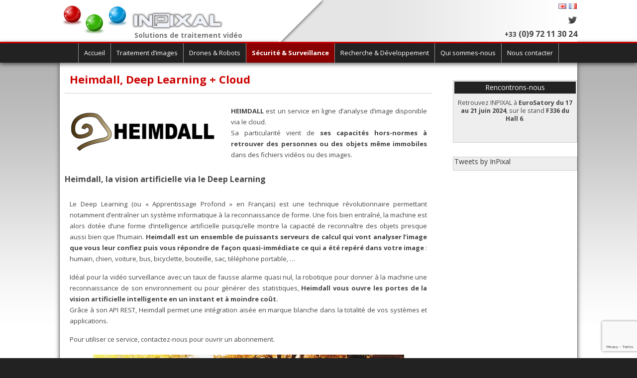

--- FILE ---
content_type: text/html; charset=UTF-8
request_url: https://www.inpixal.com/fr/heimdall-service-analyse-image-cloud/
body_size: 12250
content:
<!DOCTYPE html>
<!--[if IE 7]>
<html class="ie ie7" lang="fr-FR">
<![endif]-->
<!--[if IE 8]>
<html class="ie ie8" lang="fr-FR">
<![endif]-->
<!--[if !(IE 7) | !(IE 8)  ]><!-->
<html lang="fr-FR">
<!--<![endif]-->
<head>
<meta charset="UTF-8" />
<meta name="viewport" content="width=device-width" />
<title>Heimdall, Deep Learning + Cloud - InPixal</title>
<link rel="profile" href="http://gmpg.org/xfn/11" />
<link rel="pingback" href="https://www.inpixal.com/xmlrpc.php" />
<!--[if lt IE 9]>
<script src="https://www.inpixal.com/wp-content/themes/InPixal/js/html5.js" type="text/javascript"></script>
<![endif]-->
<meta name='robots' content='index, follow, max-image-preview:large, max-snippet:-1, max-video-preview:-1' />
	<style>img:is([sizes="auto" i], [sizes^="auto," i]) { contain-intrinsic-size: 3000px 1500px }</style>
	<link rel="alternate" href="https://www.inpixal.com/fr/heimdall-service-analyse-image-cloud/" hreflang="fr" />
<link rel="alternate" href="https://www.inpixal.com/en/heimdall-image-analysis-service-cloud/" hreflang="en" />

	<!-- This site is optimized with the Yoast SEO plugin v26.5 - https://yoast.com/wordpress/plugins/seo/ -->
	<meta name="description" content="Service en ligne d&#039;analyse d&#039;image disponible par Cloud utilisant la vision artificielle intelligente Deep Learning. Confiez vos images, récupérez en direct le résultat." />
	<link rel="canonical" href="https://www.inpixal.com/fr/heimdall-service-analyse-image-cloud/" />
	<meta property="og:locale" content="fr_FR" />
	<meta property="og:locale:alternate" content="en_US" />
	<meta property="og:type" content="article" />
	<meta property="og:title" content="Heimdall, Deep Learning + Cloud - InPixal" />
	<meta property="og:description" content="Service en ligne d&#039;analyse d&#039;image disponible par Cloud utilisant la vision artificielle intelligente Deep Learning. Confiez vos images, récupérez en direct le résultat." />
	<meta property="og:url" content="https://www.inpixal.com/fr/heimdall-service-analyse-image-cloud/" />
	<meta property="og:site_name" content="InPixal" />
	<meta property="article:modified_time" content="2018-09-27T13:18:57+00:00" />
	<meta property="og:image" content="https://www.inpixal.com/wp-content/uploads/2018/02/heimdall_logo_bouc.png" />
	<meta property="og:image:width" content="526" />
	<meta property="og:image:height" content="485" />
	<meta property="og:image:type" content="image/png" />
	<meta name="twitter:card" content="summary_large_image" />
	<meta name="twitter:label1" content="Durée de lecture estimée" />
	<meta name="twitter:data1" content="1 minute" />
	<script type="application/ld+json" class="yoast-schema-graph">{"@context":"https://schema.org","@graph":[{"@type":"WebPage","@id":"https://www.inpixal.com/fr/heimdall-service-analyse-image-cloud/","url":"https://www.inpixal.com/fr/heimdall-service-analyse-image-cloud/","name":"Heimdall, Deep Learning + Cloud - InPixal","isPartOf":{"@id":"https://www.inpixal.com/fr/#website"},"primaryImageOfPage":{"@id":"https://www.inpixal.com/fr/heimdall-service-analyse-image-cloud/#primaryimage"},"image":{"@id":"https://www.inpixal.com/fr/heimdall-service-analyse-image-cloud/#primaryimage"},"thumbnailUrl":"https://www.inpixal.com/wp-content/uploads/2018/02/heimdall_logo_bouc.png","datePublished":"2018-02-07T17:01:21+00:00","dateModified":"2018-09-27T13:18:57+00:00","description":"Service en ligne d'analyse d'image disponible par Cloud utilisant la vision artificielle intelligente Deep Learning. Confiez vos images, récupérez en direct le résultat.","inLanguage":"fr-FR","potentialAction":[{"@type":"ReadAction","target":["https://www.inpixal.com/fr/heimdall-service-analyse-image-cloud/"]}]},{"@type":"ImageObject","inLanguage":"fr-FR","@id":"https://www.inpixal.com/fr/heimdall-service-analyse-image-cloud/#primaryimage","url":"https://www.inpixal.com/wp-content/uploads/2018/02/heimdall_logo_bouc.png","contentUrl":"https://www.inpixal.com/wp-content/uploads/2018/02/heimdall_logo_bouc.png","width":526,"height":485,"caption":"Heimdall logo"},{"@type":"WebSite","@id":"https://www.inpixal.com/fr/#website","url":"https://www.inpixal.com/fr/","name":"InPixal","description":"Solutions de traitement vidéo","potentialAction":[{"@type":"SearchAction","target":{"@type":"EntryPoint","urlTemplate":"https://www.inpixal.com/fr/?s={search_term_string}"},"query-input":{"@type":"PropertyValueSpecification","valueRequired":true,"valueName":"search_term_string"}}],"inLanguage":"fr-FR"}]}</script>
	<!-- / Yoast SEO plugin. -->


<link rel='dns-prefetch' href='//www.google.com' />
<link rel='dns-prefetch' href='//fonts.googleapis.com' />
<link rel="alternate" type="application/rss+xml" title="InPixal &raquo; Flux" href="https://www.inpixal.com/fr/feed/" />
<script type="text/javascript">
/* <![CDATA[ */
window._wpemojiSettings = {"baseUrl":"https:\/\/s.w.org\/images\/core\/emoji\/16.0.1\/72x72\/","ext":".png","svgUrl":"https:\/\/s.w.org\/images\/core\/emoji\/16.0.1\/svg\/","svgExt":".svg","source":{"concatemoji":"https:\/\/www.inpixal.com\/wp-includes\/js\/wp-emoji-release.min.js?ver=6.8.3"}};
/*! This file is auto-generated */
!function(s,n){var o,i,e;function c(e){try{var t={supportTests:e,timestamp:(new Date).valueOf()};sessionStorage.setItem(o,JSON.stringify(t))}catch(e){}}function p(e,t,n){e.clearRect(0,0,e.canvas.width,e.canvas.height),e.fillText(t,0,0);var t=new Uint32Array(e.getImageData(0,0,e.canvas.width,e.canvas.height).data),a=(e.clearRect(0,0,e.canvas.width,e.canvas.height),e.fillText(n,0,0),new Uint32Array(e.getImageData(0,0,e.canvas.width,e.canvas.height).data));return t.every(function(e,t){return e===a[t]})}function u(e,t){e.clearRect(0,0,e.canvas.width,e.canvas.height),e.fillText(t,0,0);for(var n=e.getImageData(16,16,1,1),a=0;a<n.data.length;a++)if(0!==n.data[a])return!1;return!0}function f(e,t,n,a){switch(t){case"flag":return n(e,"\ud83c\udff3\ufe0f\u200d\u26a7\ufe0f","\ud83c\udff3\ufe0f\u200b\u26a7\ufe0f")?!1:!n(e,"\ud83c\udde8\ud83c\uddf6","\ud83c\udde8\u200b\ud83c\uddf6")&&!n(e,"\ud83c\udff4\udb40\udc67\udb40\udc62\udb40\udc65\udb40\udc6e\udb40\udc67\udb40\udc7f","\ud83c\udff4\u200b\udb40\udc67\u200b\udb40\udc62\u200b\udb40\udc65\u200b\udb40\udc6e\u200b\udb40\udc67\u200b\udb40\udc7f");case"emoji":return!a(e,"\ud83e\udedf")}return!1}function g(e,t,n,a){var r="undefined"!=typeof WorkerGlobalScope&&self instanceof WorkerGlobalScope?new OffscreenCanvas(300,150):s.createElement("canvas"),o=r.getContext("2d",{willReadFrequently:!0}),i=(o.textBaseline="top",o.font="600 32px Arial",{});return e.forEach(function(e){i[e]=t(o,e,n,a)}),i}function t(e){var t=s.createElement("script");t.src=e,t.defer=!0,s.head.appendChild(t)}"undefined"!=typeof Promise&&(o="wpEmojiSettingsSupports",i=["flag","emoji"],n.supports={everything:!0,everythingExceptFlag:!0},e=new Promise(function(e){s.addEventListener("DOMContentLoaded",e,{once:!0})}),new Promise(function(t){var n=function(){try{var e=JSON.parse(sessionStorage.getItem(o));if("object"==typeof e&&"number"==typeof e.timestamp&&(new Date).valueOf()<e.timestamp+604800&&"object"==typeof e.supportTests)return e.supportTests}catch(e){}return null}();if(!n){if("undefined"!=typeof Worker&&"undefined"!=typeof OffscreenCanvas&&"undefined"!=typeof URL&&URL.createObjectURL&&"undefined"!=typeof Blob)try{var e="postMessage("+g.toString()+"("+[JSON.stringify(i),f.toString(),p.toString(),u.toString()].join(",")+"));",a=new Blob([e],{type:"text/javascript"}),r=new Worker(URL.createObjectURL(a),{name:"wpTestEmojiSupports"});return void(r.onmessage=function(e){c(n=e.data),r.terminate(),t(n)})}catch(e){}c(n=g(i,f,p,u))}t(n)}).then(function(e){for(var t in e)n.supports[t]=e[t],n.supports.everything=n.supports.everything&&n.supports[t],"flag"!==t&&(n.supports.everythingExceptFlag=n.supports.everythingExceptFlag&&n.supports[t]);n.supports.everythingExceptFlag=n.supports.everythingExceptFlag&&!n.supports.flag,n.DOMReady=!1,n.readyCallback=function(){n.DOMReady=!0}}).then(function(){return e}).then(function(){var e;n.supports.everything||(n.readyCallback(),(e=n.source||{}).concatemoji?t(e.concatemoji):e.wpemoji&&e.twemoji&&(t(e.twemoji),t(e.wpemoji)))}))}((window,document),window._wpemojiSettings);
/* ]]> */
</script>
<style id='wp-emoji-styles-inline-css' type='text/css'>

	img.wp-smiley, img.emoji {
		display: inline !important;
		border: none !important;
		box-shadow: none !important;
		height: 1em !important;
		width: 1em !important;
		margin: 0 0.07em !important;
		vertical-align: -0.1em !important;
		background: none !important;
		padding: 0 !important;
	}
</style>
<link rel='stylesheet' id='wp-block-library-css' href='https://www.inpixal.com/wp-includes/css/dist/block-library/style.min.css?ver=6.8.3' type='text/css' media='all' />
<style id='classic-theme-styles-inline-css' type='text/css'>
/*! This file is auto-generated */
.wp-block-button__link{color:#fff;background-color:#32373c;border-radius:9999px;box-shadow:none;text-decoration:none;padding:calc(.667em + 2px) calc(1.333em + 2px);font-size:1.125em}.wp-block-file__button{background:#32373c;color:#fff;text-decoration:none}
</style>
<style id='global-styles-inline-css' type='text/css'>
:root{--wp--preset--aspect-ratio--square: 1;--wp--preset--aspect-ratio--4-3: 4/3;--wp--preset--aspect-ratio--3-4: 3/4;--wp--preset--aspect-ratio--3-2: 3/2;--wp--preset--aspect-ratio--2-3: 2/3;--wp--preset--aspect-ratio--16-9: 16/9;--wp--preset--aspect-ratio--9-16: 9/16;--wp--preset--color--black: #000000;--wp--preset--color--cyan-bluish-gray: #abb8c3;--wp--preset--color--white: #ffffff;--wp--preset--color--pale-pink: #f78da7;--wp--preset--color--vivid-red: #cf2e2e;--wp--preset--color--luminous-vivid-orange: #ff6900;--wp--preset--color--luminous-vivid-amber: #fcb900;--wp--preset--color--light-green-cyan: #7bdcb5;--wp--preset--color--vivid-green-cyan: #00d084;--wp--preset--color--pale-cyan-blue: #8ed1fc;--wp--preset--color--vivid-cyan-blue: #0693e3;--wp--preset--color--vivid-purple: #9b51e0;--wp--preset--gradient--vivid-cyan-blue-to-vivid-purple: linear-gradient(135deg,rgba(6,147,227,1) 0%,rgb(155,81,224) 100%);--wp--preset--gradient--light-green-cyan-to-vivid-green-cyan: linear-gradient(135deg,rgb(122,220,180) 0%,rgb(0,208,130) 100%);--wp--preset--gradient--luminous-vivid-amber-to-luminous-vivid-orange: linear-gradient(135deg,rgba(252,185,0,1) 0%,rgba(255,105,0,1) 100%);--wp--preset--gradient--luminous-vivid-orange-to-vivid-red: linear-gradient(135deg,rgba(255,105,0,1) 0%,rgb(207,46,46) 100%);--wp--preset--gradient--very-light-gray-to-cyan-bluish-gray: linear-gradient(135deg,rgb(238,238,238) 0%,rgb(169,184,195) 100%);--wp--preset--gradient--cool-to-warm-spectrum: linear-gradient(135deg,rgb(74,234,220) 0%,rgb(151,120,209) 20%,rgb(207,42,186) 40%,rgb(238,44,130) 60%,rgb(251,105,98) 80%,rgb(254,248,76) 100%);--wp--preset--gradient--blush-light-purple: linear-gradient(135deg,rgb(255,206,236) 0%,rgb(152,150,240) 100%);--wp--preset--gradient--blush-bordeaux: linear-gradient(135deg,rgb(254,205,165) 0%,rgb(254,45,45) 50%,rgb(107,0,62) 100%);--wp--preset--gradient--luminous-dusk: linear-gradient(135deg,rgb(255,203,112) 0%,rgb(199,81,192) 50%,rgb(65,88,208) 100%);--wp--preset--gradient--pale-ocean: linear-gradient(135deg,rgb(255,245,203) 0%,rgb(182,227,212) 50%,rgb(51,167,181) 100%);--wp--preset--gradient--electric-grass: linear-gradient(135deg,rgb(202,248,128) 0%,rgb(113,206,126) 100%);--wp--preset--gradient--midnight: linear-gradient(135deg,rgb(2,3,129) 0%,rgb(40,116,252) 100%);--wp--preset--font-size--small: 13px;--wp--preset--font-size--medium: 20px;--wp--preset--font-size--large: 36px;--wp--preset--font-size--x-large: 42px;--wp--preset--spacing--20: 0.44rem;--wp--preset--spacing--30: 0.67rem;--wp--preset--spacing--40: 1rem;--wp--preset--spacing--50: 1.5rem;--wp--preset--spacing--60: 2.25rem;--wp--preset--spacing--70: 3.38rem;--wp--preset--spacing--80: 5.06rem;--wp--preset--shadow--natural: 6px 6px 9px rgba(0, 0, 0, 0.2);--wp--preset--shadow--deep: 12px 12px 50px rgba(0, 0, 0, 0.4);--wp--preset--shadow--sharp: 6px 6px 0px rgba(0, 0, 0, 0.2);--wp--preset--shadow--outlined: 6px 6px 0px -3px rgba(255, 255, 255, 1), 6px 6px rgba(0, 0, 0, 1);--wp--preset--shadow--crisp: 6px 6px 0px rgba(0, 0, 0, 1);}:where(.is-layout-flex){gap: 0.5em;}:where(.is-layout-grid){gap: 0.5em;}body .is-layout-flex{display: flex;}.is-layout-flex{flex-wrap: wrap;align-items: center;}.is-layout-flex > :is(*, div){margin: 0;}body .is-layout-grid{display: grid;}.is-layout-grid > :is(*, div){margin: 0;}:where(.wp-block-columns.is-layout-flex){gap: 2em;}:where(.wp-block-columns.is-layout-grid){gap: 2em;}:where(.wp-block-post-template.is-layout-flex){gap: 1.25em;}:where(.wp-block-post-template.is-layout-grid){gap: 1.25em;}.has-black-color{color: var(--wp--preset--color--black) !important;}.has-cyan-bluish-gray-color{color: var(--wp--preset--color--cyan-bluish-gray) !important;}.has-white-color{color: var(--wp--preset--color--white) !important;}.has-pale-pink-color{color: var(--wp--preset--color--pale-pink) !important;}.has-vivid-red-color{color: var(--wp--preset--color--vivid-red) !important;}.has-luminous-vivid-orange-color{color: var(--wp--preset--color--luminous-vivid-orange) !important;}.has-luminous-vivid-amber-color{color: var(--wp--preset--color--luminous-vivid-amber) !important;}.has-light-green-cyan-color{color: var(--wp--preset--color--light-green-cyan) !important;}.has-vivid-green-cyan-color{color: var(--wp--preset--color--vivid-green-cyan) !important;}.has-pale-cyan-blue-color{color: var(--wp--preset--color--pale-cyan-blue) !important;}.has-vivid-cyan-blue-color{color: var(--wp--preset--color--vivid-cyan-blue) !important;}.has-vivid-purple-color{color: var(--wp--preset--color--vivid-purple) !important;}.has-black-background-color{background-color: var(--wp--preset--color--black) !important;}.has-cyan-bluish-gray-background-color{background-color: var(--wp--preset--color--cyan-bluish-gray) !important;}.has-white-background-color{background-color: var(--wp--preset--color--white) !important;}.has-pale-pink-background-color{background-color: var(--wp--preset--color--pale-pink) !important;}.has-vivid-red-background-color{background-color: var(--wp--preset--color--vivid-red) !important;}.has-luminous-vivid-orange-background-color{background-color: var(--wp--preset--color--luminous-vivid-orange) !important;}.has-luminous-vivid-amber-background-color{background-color: var(--wp--preset--color--luminous-vivid-amber) !important;}.has-light-green-cyan-background-color{background-color: var(--wp--preset--color--light-green-cyan) !important;}.has-vivid-green-cyan-background-color{background-color: var(--wp--preset--color--vivid-green-cyan) !important;}.has-pale-cyan-blue-background-color{background-color: var(--wp--preset--color--pale-cyan-blue) !important;}.has-vivid-cyan-blue-background-color{background-color: var(--wp--preset--color--vivid-cyan-blue) !important;}.has-vivid-purple-background-color{background-color: var(--wp--preset--color--vivid-purple) !important;}.has-black-border-color{border-color: var(--wp--preset--color--black) !important;}.has-cyan-bluish-gray-border-color{border-color: var(--wp--preset--color--cyan-bluish-gray) !important;}.has-white-border-color{border-color: var(--wp--preset--color--white) !important;}.has-pale-pink-border-color{border-color: var(--wp--preset--color--pale-pink) !important;}.has-vivid-red-border-color{border-color: var(--wp--preset--color--vivid-red) !important;}.has-luminous-vivid-orange-border-color{border-color: var(--wp--preset--color--luminous-vivid-orange) !important;}.has-luminous-vivid-amber-border-color{border-color: var(--wp--preset--color--luminous-vivid-amber) !important;}.has-light-green-cyan-border-color{border-color: var(--wp--preset--color--light-green-cyan) !important;}.has-vivid-green-cyan-border-color{border-color: var(--wp--preset--color--vivid-green-cyan) !important;}.has-pale-cyan-blue-border-color{border-color: var(--wp--preset--color--pale-cyan-blue) !important;}.has-vivid-cyan-blue-border-color{border-color: var(--wp--preset--color--vivid-cyan-blue) !important;}.has-vivid-purple-border-color{border-color: var(--wp--preset--color--vivid-purple) !important;}.has-vivid-cyan-blue-to-vivid-purple-gradient-background{background: var(--wp--preset--gradient--vivid-cyan-blue-to-vivid-purple) !important;}.has-light-green-cyan-to-vivid-green-cyan-gradient-background{background: var(--wp--preset--gradient--light-green-cyan-to-vivid-green-cyan) !important;}.has-luminous-vivid-amber-to-luminous-vivid-orange-gradient-background{background: var(--wp--preset--gradient--luminous-vivid-amber-to-luminous-vivid-orange) !important;}.has-luminous-vivid-orange-to-vivid-red-gradient-background{background: var(--wp--preset--gradient--luminous-vivid-orange-to-vivid-red) !important;}.has-very-light-gray-to-cyan-bluish-gray-gradient-background{background: var(--wp--preset--gradient--very-light-gray-to-cyan-bluish-gray) !important;}.has-cool-to-warm-spectrum-gradient-background{background: var(--wp--preset--gradient--cool-to-warm-spectrum) !important;}.has-blush-light-purple-gradient-background{background: var(--wp--preset--gradient--blush-light-purple) !important;}.has-blush-bordeaux-gradient-background{background: var(--wp--preset--gradient--blush-bordeaux) !important;}.has-luminous-dusk-gradient-background{background: var(--wp--preset--gradient--luminous-dusk) !important;}.has-pale-ocean-gradient-background{background: var(--wp--preset--gradient--pale-ocean) !important;}.has-electric-grass-gradient-background{background: var(--wp--preset--gradient--electric-grass) !important;}.has-midnight-gradient-background{background: var(--wp--preset--gradient--midnight) !important;}.has-small-font-size{font-size: var(--wp--preset--font-size--small) !important;}.has-medium-font-size{font-size: var(--wp--preset--font-size--medium) !important;}.has-large-font-size{font-size: var(--wp--preset--font-size--large) !important;}.has-x-large-font-size{font-size: var(--wp--preset--font-size--x-large) !important;}
:where(.wp-block-post-template.is-layout-flex){gap: 1.25em;}:where(.wp-block-post-template.is-layout-grid){gap: 1.25em;}
:where(.wp-block-columns.is-layout-flex){gap: 2em;}:where(.wp-block-columns.is-layout-grid){gap: 2em;}
:root :where(.wp-block-pullquote){font-size: 1.5em;line-height: 1.6;}
</style>
<link rel='stylesheet' id='contact-form-7-css' href='https://www.inpixal.com/wp-content/plugins/contact-form-7/includes/css/styles.css?ver=6.1.4' type='text/css' media='all' />
<link rel='stylesheet' id='fv_flowplayer-css' href='https://www.inpixal.com/wp-content/fv-flowplayer-custom/style-1.css?ver=1756131964' type='text/css' media='all' />
<link rel='stylesheet' id='responsive-lightbox-prettyphoto-css' href='https://www.inpixal.com/wp-content/plugins/responsive-lightbox/assets/prettyphoto/prettyPhoto.min.css?ver=3.1.6' type='text/css' media='all' />
<link rel='stylesheet' id='twentytwelve-fonts-css' href='https://fonts.googleapis.com/css?family=Open+Sans:400italic,700italic,400,700&#038;subset=latin,latin-ext' type='text/css' media='all' />
<link rel='stylesheet' id='twentytwelve-style-css' href='https://www.inpixal.com/wp-content/themes/InPixal/style.css?ver=6.8.3' type='text/css' media='all' />
<!--[if lt IE 9]>
<link rel='stylesheet' id='twentytwelve-ie-css' href='https://www.inpixal.com/wp-content/themes/InPixal/css/ie.css?ver=20121010' type='text/css' media='all' />
<![endif]-->
<link rel='stylesheet' id='theme-styles-css' href='https://www.inpixal.com/wp-content/themes/InPixal/style.css?ver=1556101892' type='text/css' media='all' />
<script type="text/javascript" src="https://www.inpixal.com/wp-includes/js/jquery/jquery.min.js?ver=3.7.1" id="jquery-core-js"></script>
<script type="text/javascript" src="https://www.inpixal.com/wp-includes/js/jquery/jquery-migrate.min.js?ver=3.4.1" id="jquery-migrate-js"></script>
<script type="text/javascript" src="https://www.inpixal.com/wp-content/plugins/responsive-lightbox/assets/prettyphoto/jquery.prettyPhoto.min.js?ver=3.1.6" id="responsive-lightbox-prettyphoto-js"></script>
<script type="text/javascript" src="https://www.inpixal.com/wp-includes/js/underscore.min.js?ver=1.13.7" id="underscore-js"></script>
<script type="text/javascript" src="https://www.inpixal.com/wp-content/plugins/responsive-lightbox/assets/infinitescroll/infinite-scroll.pkgd.min.js?ver=4.0.1" id="responsive-lightbox-infinite-scroll-js"></script>
<script type="text/javascript" id="responsive-lightbox-js-before">
/* <![CDATA[ */
var rlArgs = {"script":"prettyphoto","selector":"lightbox","customEvents":"","activeGalleries":true,"animationSpeed":"normal","slideshow":false,"slideshowDelay":5000,"slideshowAutoplay":false,"opacity":"0.75","showTitle":true,"allowResize":true,"allowExpand":true,"width":1080,"height":720,"separator":"\/","theme":"pp_default","horizontalPadding":20,"hideFlash":false,"wmode":"opaque","videoAutoplay":false,"modal":false,"deeplinking":false,"overlayGallery":true,"keyboardShortcuts":true,"social":false,"woocommerce_gallery":false,"ajaxurl":"https:\/\/www.inpixal.com\/wp-admin\/admin-ajax.php","nonce":"c005a7e046","preview":false,"postId":1091,"scriptExtension":false};
/* ]]> */
</script>
<script type="text/javascript" src="https://www.inpixal.com/wp-content/plugins/responsive-lightbox/js/front.js?ver=2.5.4" id="responsive-lightbox-js"></script>
<link rel="https://api.w.org/" href="https://www.inpixal.com/wp-json/" /><link rel="alternate" title="JSON" type="application/json" href="https://www.inpixal.com/wp-json/wp/v2/pages/1091" /><link rel="EditURI" type="application/rsd+xml" title="RSD" href="https://www.inpixal.com/xmlrpc.php?rsd" />
<meta name="generator" content="WordPress 6.8.3" />
<link rel='shortlink' href='https://www.inpixal.com/?p=1091' />
<link rel="alternate" title="oEmbed (JSON)" type="application/json+oembed" href="https://www.inpixal.com/wp-json/oembed/1.0/embed?url=https%3A%2F%2Fwww.inpixal.com%2Ffr%2Fheimdall-service-analyse-image-cloud%2F&#038;lang=fr" />
<link rel="alternate" title="oEmbed (XML)" type="text/xml+oembed" href="https://www.inpixal.com/wp-json/oembed/1.0/embed?url=https%3A%2F%2Fwww.inpixal.com%2Ffr%2Fheimdall-service-analyse-image-cloud%2F&#038;format=xml&#038;lang=fr" />
<link rel="stylesheet" type="text/css" href="https://www.inpixal.com/wp-content/plugins/microkids-related-posts/microkids-related-posts-default.css" /><link rel="icon" type="image/png" href="https://www.inpixal.com/wp-content/themes/InPixal/img/inpixal_small_icon.png" />
<script>window.twttr = (function(d, s, id) {
  var js, fjs = d.getElementsByTagName(s)[0],
    t = window.twttr || {};
  if (d.getElementById(id)) return t;
  js = d.createElement(s);
  js.id = id;
  js.src = "https://platform.twitter.com/widgets.js";
  fjs.parentNode.insertBefore(js, fjs);

  t._e = [];
  t.ready = function(f) {
    t._e.push(f);
  };

  return t;
}(document, "script", "twitter-wjs"));
</script>
</head>

<body class="wp-singular page-template-default page page-id-1091 wp-theme-InPixal custom-font-enabled single-author">
	<header id="masthead" class="site-header" role="banner">
		<hgroup id="header_container">
			<h1 class="site-title"><a href="https://www.inpixal.com/fr/" title="InPixal" rel="home"><img src="https://www.inpixal.com/wp-content/themes/InPixal/img/inpixal_logo.png"></a></h1>
                        <div id="header_infos">		
                            <p id="header_kw"> 
                                <a href="https://www.inpixal.com/en/"><img src="https://www.inpixal.com/wp-content/themes/InPixal/img/flag-en.png" style='padding:1px;'></a>
                                <a href="https://www.inpixal.com/fr/"><img src="https://www.inpixal.com/wp-content/themes/InPixal/img/flag-fr.png" style='padding:1px;'></a>
                            </p>
                            <div id="header_community">
                                <!--div id="social_link_tete_de_livre"><a href="https://www.facebook.com/InPixal/">&nbsp;</a></div-->
                                <div id="social_link_zozio"><a href="https://www.twitter.com/InPixal">&nbsp;</a></div>
                            </div>
                            <p id="header_phone"><small>+33</small> (0)9 72 11 30 24 </p>
                        </div>
                        <h2 class="site-description">Solutions de traitement vidéo</h2>
                        <div class="clear"></div>
                </hgroup>

		<nav id="site-navigation" class="main-navigation" role="navigation">
			<h3 class="menu-toggle">Menu</h3>
			<a class="assistive-text" href="#content" title="Aller au contenu principal">Aller au contenu principal</a>
			<div class="menu-principal-container"><ul id="menu-principal" class="nav-menu"><li id="menu-item-19" class="menu-item menu-item-type-custom menu-item-object-custom menu-item-19"><a href="http://www.inpixal.com/">Accueil</a></li>
<li id="menu-item-1077" class="menu-item menu-item-type-post_type menu-item-object-page menu-item-has-children menu-item-1077"><a href="https://www.inpixal.com/fr/pixbox-amelioration-image/" title="Solutions en traitement de l&rsquo;image">Traitement d&rsquo;images</a>
<ul class="sub-menu">
	<li id="menu-item-103" class="menu-item menu-item-type-post_type menu-item-object-page menu-item-103"><a href="https://www.inpixal.com/fr/pixbox-amelioration-image/" title="Amélioration d&rsquo;image bruité ou sombre en temps réel">PixBox, boîtier autonome d’amélioration d’images</a></li>
	<li id="menu-item-102" class="menu-item menu-item-type-post_type menu-item-object-page menu-item-102"><a href="https://www.inpixal.com/fr/pixtherm-stabilisation-suppression-effet-climatique-librairie/" title="Stabilisation et suppression d&rsquo;effet de neige, pluie, brume en temps réel">PixTherm, librairie de stabilisation et suppression d’effets climatiques</a></li>
	<li id="menu-item-101" class="menu-item menu-item-type-post_type menu-item-object-page menu-item-101"><a href="https://www.inpixal.com/fr/pixfod-librairie-detection-intrusion/" title="Détection d&rsquo;intrusion, de véhicule ainsi que d&rsquo;acte de vandalisme (dépointage, masquage)">PixFod, librairie de détection d’intrusion</a></li>
	<li id="menu-item-91" class="menu-item menu-item-type-post_type menu-item-object-page menu-item-91"><a href="https://www.inpixal.com/fr/pixboard-carte-traitement-video/" title="Traitement vidéo embarqué (stabilisation, amélioration d&rsquo;image, &#8230;)">PixBoard :  carte embarquée de traitement vidéo</a></li>
</ul>
</li>
<li id="menu-item-1079" class="menu-item menu-item-type-post_type menu-item-object-page menu-item-has-children menu-item-1079"><a href="https://www.inpixal.com/fr/pixboard-carte-traitement-video/" title="Solutions pour drones, robots et systèmes embarqués">Drones &#038; Robots</a>
<ul class="sub-menu">
	<li id="menu-item-1243" class="menu-item menu-item-type-post_type menu-item-object-page menu-item-1243"><a href="https://www.inpixal.com/fr/tourelle-edna-260/">Tourelle EDNA 260</a></li>
	<li id="menu-item-890" class="menu-item menu-item-type-post_type menu-item-object-page menu-item-890"><a href="https://www.inpixal.com/fr/tourelle-edna-150/">Tourelle EDNA 150</a></li>
	<li id="menu-item-90" class="menu-item menu-item-type-post_type menu-item-object-page menu-item-90"><a href="https://www.inpixal.com/fr/pixuav-librairie-drone/" title="Librairie logicielle de traitement vidéo pour les drones et robots">PixUAV : librairie dédiée aux drones</a></li>
	<li id="menu-item-723" class="menu-item menu-item-type-post_type menu-item-object-page menu-item-723"><a href="https://www.inpixal.com/fr/solutions-stanag-4609/">Solutions STANAG 4609</a></li>
</ul>
</li>
<li id="menu-item-1078" class="menu-item menu-item-type-post_type menu-item-object-page current-menu-ancestor current-menu-parent current_page_parent current_page_ancestor menu-item-has-children menu-item-1078"><a href="https://www.inpixal.com/fr/pixalarm-serveur-detection-intrusion/" title="Solutions de sécurité et de vidéo surveillance">Sécurité &#038; Surveillance</a>
<ul class="sub-menu">
	<li id="menu-item-589" class="menu-item menu-item-type-post_type menu-item-object-page menu-item-589"><a href="https://www.inpixal.com/fr/pixalarm-serveur-detection-intrusion/" title="Serveur de vidéo-surveillance tout en un (intrusion, dépointage, contrôle sirène, &#8230;)">PixAlarm, serveur de détection d&rsquo;intrusion complet</a></li>
	<li id="menu-item-1113" class="menu-item menu-item-type-post_type menu-item-object-page current-menu-item page_item page-item-1091 current_page_item menu-item-1113"><a href="https://www.inpixal.com/fr/heimdall-service-analyse-image-cloud/" aria-current="page">Heimdall, Deep Learning + Cloud</a></li>
	<li id="menu-item-100" class="menu-item menu-item-type-post_type menu-item-object-page menu-item-100"><a href="https://www.inpixal.com/fr/pixshield-video-surveillance/" title="Système de surveillance par ronde, avec détection automatique et suivi d&rsquo;alarme">PixShield, vidéo-surveillance, rondes et levée de doutes</a></li>
	<li id="menu-item-345" class="menu-item menu-item-type-post_type menu-item-object-page menu-item-345"><a href="https://www.inpixal.com/fr/pixcast-serveur-video-capture-traitement-restitution/" title="Serveur vidéo de capture, traitement et diffusion">PixCast, serveur de capture, traitement, restitution</a></li>
</ul>
</li>
<li id="menu-item-107" class="menu-item menu-item-type-post_type menu-item-object-page menu-item-107"><a href="https://www.inpixal.com/fr/recherche-developpement/" title="Consultez InPixal pour vos besoins en acquisition et traitement vidéo">Recherche &#038; Développement</a></li>
<li id="menu-item-44" class="menu-item menu-item-type-post_type menu-item-object-page menu-item-has-children menu-item-44"><a href="https://www.inpixal.com/fr/qui-sommes-nous/" title="Notre équipe d&rsquo;experts à votre disposition">Qui sommes-nous</a>
<ul class="sub-menu">
	<li id="menu-item-805" class="menu-item menu-item-type-post_type menu-item-object-page menu-item-805"><a href="https://www.inpixal.com/fr/qui-sommes-nous/">Notre équipe</a></li>
	<li id="menu-item-1196" class="menu-item menu-item-type-post_type menu-item-object-page menu-item-1196"><a href="https://www.inpixal.com/fr/recrutement/">Recrutement</a></li>
	<li id="menu-item-804" class="menu-item menu-item-type-post_type menu-item-object-page menu-item-804"><a href="https://www.inpixal.com/fr/presse-et-medias/">Presse et médias</a></li>
</ul>
</li>
<li id="menu-item-20" class="menu-item menu-item-type-post_type menu-item-object-page menu-item-20"><a href="https://www.inpixal.com/fr/nous-contacter/" title="Adresse et formulaire de contact">Nous contacter</a></li>
</ul></div>		</nav><!-- #site-navigation -->
</header><!-- #masthead -->
<div id="page" class="hfeed site">
	<div id="main" class="wrapper">
	<div id="primary" class="site-content" style="padding:20px 10px;">
		<div id="content" role="main">
							
	<article id="post-1091" class="post-1091 page type-page status-publish has-post-thumbnail hentry">
                <header class="entry-header">
			<h1 class="entry-title">Heimdall, Deep Learning + Cloud</h1>
		</header><!-- .entry-header -->
		<div class="entry-content">
			<p><a href="http://www.inpixal.com/wp-content/uploads/2018/02/heimdall_logo.png" data-rel="lightbox-image-0" data-rl_title="" data-rl_caption="" title=""><img decoding="async" class="alignleft size-medium wp-image-1093" src="http://www.inpixal.com/wp-content/uploads/2018/02/heimdall_logo-300x82.png" alt="Logo Heimdall" width="300" height="82" srcset="https://www.inpixal.com/wp-content/uploads/2018/02/heimdall_logo-300x82.png 300w, https://www.inpixal.com/wp-content/uploads/2018/02/heimdall_logo-768x210.png 768w, https://www.inpixal.com/wp-content/uploads/2018/02/heimdall_logo-1024x280.png 1024w, https://www.inpixal.com/wp-content/uploads/2018/02/heimdall_logo-624x171.png 624w, https://www.inpixal.com/wp-content/uploads/2018/02/heimdall_logo.png 1826w" sizes="(max-width: 300px) 100vw, 300px" /></a></p>
<p><b>HEIMDALL</b> est un service en ligne d&rsquo;analyse d&rsquo;image disponible via le cloud.<br />Sa particularité vient de <b>ses capacités hors-normes à retrouver des personnes ou des objets même immobiles</b> dans des fichiers vidéos ou des images.</p>
<h3>Heimdall, la vision artificielle via le Deep Learning</h3>
<p>Le Deep Learning (ou « Apprentissage Profond » en Français) est une technique révolutionnaire permettant notamment d’entraîner un système informatique à la reconnaissance de forme. Une fois bien entraîné, la machine est alors dotée d&rsquo;une forme d&rsquo;intelligence artificielle puisqu&rsquo;elle montre la capacité de reconnaître des objets presque aussi bien que l&rsquo;humain. <b>Heimdall est un ensemble de puissants serveurs de calcul qui vont analyser l&rsquo;image que vous leur confiez puis vous répondre de façon quasi-immédiate ce qui a été repéré dans votre image</b> : humain, chien, voiture, bus, bicyclette, bouteille, sac, téléphone portable, &#8230;</p>
<p>Idéal pour la vidéo surveillance avec un taux de fausse alarme quasi nul, la robotique pour donner à la machine une reconnaissance de son environnement ou pour générer des statistiques, <b>Heimdall vous ouvre les portes de la vision artificielle intelligente en un instant et à moindre coût.</b><br />Grâce à son API REST, Heimdall permet une intégration aisée en marque blanche dans la totalité de vos systèmes et applications.</p>
<p>Pour utiliser ce service, contactez-nous pour ouvrir un abonnement.</p>
<div style="width: 625px;" class="wp-video"><!--[if lt IE 9]><script>document.createElement('video');</script><![endif]-->
<video class="wp-video-shortcode" id="video-1091-1" width="625" height="402" preload="metadata" controls="controls"><source type="video/mp4" src="http://www.inpixal.com/wp-content/uploads/2018/02/heimdall_hp_slides-.mp4?_=1" /><a href="http://www.inpixal.com/wp-content/uploads/2018/02/heimdall_hp_slides-.mp4">http://www.inpixal.com/wp-content/uploads/2018/02/heimdall_hp_slides-.mp4</a></video></div>
					</div><!-- .entry-content -->
	</article><!-- #post -->
			
		</div><!-- #content -->
	</div><!-- #primary -->


			<div id="secondary" class="widget-area" role="complementary">
			<aside id="block-4" class="widget widget_block"><div style="text-align:center;">
<h2 class="widget-title">Rencontrons-nous</h2>
<p>Retrouvez INPIXAL à <b>EuroSatory du 17 au 21 juin 2024</b>, sur le stand <b>F336 du Hall 6</b>.</p>
</div></aside><aside id="block-8" class="widget widget_block">
<figure class="wp-block-embed is-type-rich is-provider-twitter wp-block-embed-twitter"><div class="wp-block-embed__wrapper">
<a class="twitter-timeline" data-width="625" data-height="938" data-dnt="true" href="https://twitter.com/InPixal?ref_src=twsrc%5Etfw">Tweets by InPixal</a><script async src="https://platform.twitter.com/widgets.js" charset="utf-8"></script>
</div></figure>
</aside>		</div><!-- #secondary -->
	﻿	</div><!-- #main .wrapper -->
</div><!-- #page -->
<footer id="colophon" role="contentinfo">
	<div class="site-info">
            <div id="info_left">
                <p><b>InPixal &copy; </b>2025 - S.A.S. au capital de 278 100 &euro; - SIREN 509117016</p>
                <p>Immeuble &laquo; Antipolis 2 &raquo;<br/>6B rue du Pâtis Tatelin - 35700 Rennes</p>
                <p><b>Tel :</b> +33 (0)9 72 46 40 38 | <b>Mail :</b> contact@inpixal.com</p>
                <p id="scrum_logo"><img src="https://www.inpixal.com/wp-content/themes/InPixal/img/scrum.png"></p>
            </div>
            <div id="info_right">
                <p style="margin-bottom:10px;"><b>Découvrez les produits et services d'InPixal</b></p>
                <ul>
                    <li><b>Traitement d'images :</b> 
                        <a href="http://www.inpixal.com/fr/pixbox-amelioration-image/" title="PixBox, boîtier autonome d'amélioration d'images">PixBox</a> - 
                        <a href="http://www.inpixal.com/fr/pixtherm-stabilisation-suppression-effet-climatique-librairie/" title="PixTherm, librairie de stabilisation et suppression d'effets climatiques">PixTherm</a> - 
                        <a href="http://www.inpixal.com/fr/pixfod-librairie-detection-intrusion/" title="PixFod, librairie de détection d'intrusion">PixFod</a>
                    </li>
                    <li><b>Drones & Robots :</b> 
                        <a href="http://www.inpixal.com/fr/pixboard-carte-traitement-video/" title="PixBoard, carte embarquée de traitement vidéo">PixBoard</a> - 
                        <a href="http://www.inpixal.com/fr/pixuav-librairie-drone/" title="PixUAV, librairie logicielle dédiée aux drones">PixUAV</a> -
						<a href="http://www.inpixal.com/fr/solutions-stanag-4609/" title="Librairies logicielle ST4609">Stanag 4609</a>
                    </li>
                    <li><b>Sécurité & Surveillance :</b> 
                        <a href="http://www.inpixal.com/fr/pixshield-video-surveillance/" title="PixShield, vidéo-surveillance, rondes et levée de doutes">PixShield</a> - 
                        <a href="http://www.inpixal.com/fr/pixcast-serveur-video-capture-traitement-restitution/" title="PixCast, serveur de capture, traitement et restitution vidéo">PixCast</a> - 
                        <a href="http://www.inpixal.com/fr/pixalarm-serveur-detection-intrusion/" title="PixAlarm, serveur de vidéo-surveillance complet">PixAlarm</a>
                    </li>
                    <li><b><a href="http://www.inpixal.com/fr/recherche-developpement/" title="InPixal vous apporte des solutions en traitement d'images et systèmes embarqués">Recherche & Développement</a></b></li>
					<li id="site_support_link"><a href="https://support.inpixal-services.com/" title="Plateforme de support pour les clients InPixal">Accéder à la plateforme de support</a></li>
                </ul>
            </div>
            <div class="clear"></div>
            <p style="text-align:center;font-size:11px;">Experts en traitement vidéo temps réel (stabilisation vidéo, détection d'intrusion, amélioration, deep-learning ...) - architecture de systèmes embarqués - capture, traitement, compression, diffusion vidéo</p>
	</div><!-- .site-info -->
</footer><!-- #colophon -->


<script type="speculationrules">
{"prefetch":[{"source":"document","where":{"and":[{"href_matches":"\/*"},{"not":{"href_matches":["\/wp-*.php","\/wp-admin\/*","\/wp-content\/uploads\/*","\/wp-content\/*","\/wp-content\/plugins\/*","\/wp-content\/themes\/InPixal\/*","\/*\\?(.+)"]}},{"not":{"selector_matches":"a[rel~=\"nofollow\"]"}},{"not":{"selector_matches":".no-prefetch, .no-prefetch a"}}]},"eagerness":"conservative"}]}
</script>
<link rel='stylesheet' id='mediaelement-css' href='https://www.inpixal.com/wp-includes/js/mediaelement/mediaelementplayer-legacy.min.css?ver=4.2.17' type='text/css' media='all' />
<link rel='stylesheet' id='wp-mediaelement-css' href='https://www.inpixal.com/wp-includes/js/mediaelement/wp-mediaelement.min.css?ver=6.8.3' type='text/css' media='all' />
<script type="text/javascript" src="https://www.inpixal.com/wp-includes/js/dist/hooks.min.js?ver=4d63a3d491d11ffd8ac6" id="wp-hooks-js"></script>
<script type="text/javascript" src="https://www.inpixal.com/wp-includes/js/dist/i18n.min.js?ver=5e580eb46a90c2b997e6" id="wp-i18n-js"></script>
<script type="text/javascript" id="wp-i18n-js-after">
/* <![CDATA[ */
wp.i18n.setLocaleData( { 'text direction\u0004ltr': [ 'ltr' ] } );
/* ]]> */
</script>
<script type="text/javascript" src="https://www.inpixal.com/wp-content/plugins/contact-form-7/includes/swv/js/index.js?ver=6.1.4" id="swv-js"></script>
<script type="text/javascript" id="contact-form-7-js-translations">
/* <![CDATA[ */
( function( domain, translations ) {
	var localeData = translations.locale_data[ domain ] || translations.locale_data.messages;
	localeData[""].domain = domain;
	wp.i18n.setLocaleData( localeData, domain );
} )( "contact-form-7", {"translation-revision-date":"2025-02-06 12:02:14+0000","generator":"GlotPress\/4.0.1","domain":"messages","locale_data":{"messages":{"":{"domain":"messages","plural-forms":"nplurals=2; plural=n > 1;","lang":"fr"},"This contact form is placed in the wrong place.":["Ce formulaire de contact est plac\u00e9 dans un mauvais endroit."],"Error:":["Erreur\u00a0:"]}},"comment":{"reference":"includes\/js\/index.js"}} );
/* ]]> */
</script>
<script type="text/javascript" id="contact-form-7-js-before">
/* <![CDATA[ */
var wpcf7 = {
    "api": {
        "root": "https:\/\/www.inpixal.com\/wp-json\/",
        "namespace": "contact-form-7\/v1"
    }
};
/* ]]> */
</script>
<script type="text/javascript" src="https://www.inpixal.com/wp-content/plugins/contact-form-7/includes/js/index.js?ver=6.1.4" id="contact-form-7-js"></script>
<script type="text/javascript" id="google-invisible-recaptcha-js-before">
/* <![CDATA[ */
var renderInvisibleReCaptcha = function() {

    for (var i = 0; i < document.forms.length; ++i) {
        var form = document.forms[i];
        var holder = form.querySelector('.inv-recaptcha-holder');

        if (null === holder) continue;
		holder.innerHTML = '';

         (function(frm){
			var cf7SubmitElm = frm.querySelector('.wpcf7-submit');
            var holderId = grecaptcha.render(holder,{
                'sitekey': '6LeXpooUAAAAACFCZVPJj4xjYENVjdYhBXT6ySDR', 'size': 'invisible', 'badge' : 'bottomright',
                'callback' : function (recaptchaToken) {
					if((null !== cf7SubmitElm) && (typeof jQuery != 'undefined')){jQuery(frm).submit();grecaptcha.reset(holderId);return;}
					 HTMLFormElement.prototype.submit.call(frm);
                },
                'expired-callback' : function(){grecaptcha.reset(holderId);}
            });

			if(null !== cf7SubmitElm && (typeof jQuery != 'undefined') ){
				jQuery(cf7SubmitElm).off('click').on('click', function(clickEvt){
					clickEvt.preventDefault();
					grecaptcha.execute(holderId);
				});
			}
			else
			{
				frm.onsubmit = function (evt){evt.preventDefault();grecaptcha.execute(holderId);};
			}


        })(form);
    }
};
/* ]]> */
</script>
<script type="text/javascript" async defer src="https://www.google.com/recaptcha/api.js?onload=renderInvisibleReCaptcha&amp;render=explicit" id="google-invisible-recaptcha-js"></script>
<script type="text/javascript" src="https://www.inpixal.com/wp-content/themes/InPixal/js/navigation.js?ver=1.0" id="twentytwelve-navigation-js"></script>
<script type="text/javascript" src="https://www.google.com/recaptcha/api.js?render=6Le4MnwcAAAAAGM2WFgyTL9166CwndvEQl_Cnxev&amp;ver=3.0" id="google-recaptcha-js"></script>
<script type="text/javascript" src="https://www.inpixal.com/wp-includes/js/dist/vendor/wp-polyfill.min.js?ver=3.15.0" id="wp-polyfill-js"></script>
<script type="text/javascript" id="wpcf7-recaptcha-js-before">
/* <![CDATA[ */
var wpcf7_recaptcha = {
    "sitekey": "6Le4MnwcAAAAAGM2WFgyTL9166CwndvEQl_Cnxev",
    "actions": {
        "homepage": "homepage",
        "contactform": "contactform"
    }
};
/* ]]> */
</script>
<script type="text/javascript" src="https://www.inpixal.com/wp-content/plugins/contact-form-7/modules/recaptcha/index.js?ver=6.1.4" id="wpcf7-recaptcha-js"></script>
<script type="text/javascript" id="mediaelement-core-js-before">
/* <![CDATA[ */
var mejsL10n = {"language":"fr","strings":{"mejs.download-file":"T\u00e9l\u00e9charger le fichier","mejs.install-flash":"Vous utilisez un navigateur qui n\u2019a pas le lecteur Flash activ\u00e9 ou install\u00e9. Veuillez activer votre extension Flash ou t\u00e9l\u00e9charger la derni\u00e8re version \u00e0 partir de cette adresse\u00a0: https:\/\/get.adobe.com\/flashplayer\/","mejs.fullscreen":"Plein \u00e9cran","mejs.play":"Lecture","mejs.pause":"Pause","mejs.time-slider":"Curseur de temps","mejs.time-help-text":"Utilisez les fl\u00e8ches droite\/gauche pour avancer d\u2019une seconde, haut\/bas pour avancer de dix secondes.","mejs.live-broadcast":"\u00c9mission en direct","mejs.volume-help-text":"Utilisez les fl\u00e8ches haut\/bas pour augmenter ou diminuer le volume.","mejs.unmute":"R\u00e9activer le son","mejs.mute":"Muet","mejs.volume-slider":"Curseur de volume","mejs.video-player":"Lecteur vid\u00e9o","mejs.audio-player":"Lecteur audio","mejs.captions-subtitles":"L\u00e9gendes\/Sous-titres","mejs.captions-chapters":"Chapitres","mejs.none":"Aucun","mejs.afrikaans":"Afrikaans","mejs.albanian":"Albanais","mejs.arabic":"Arabe","mejs.belarusian":"Bi\u00e9lorusse","mejs.bulgarian":"Bulgare","mejs.catalan":"Catalan","mejs.chinese":"Chinois","mejs.chinese-simplified":"Chinois (simplifi\u00e9)","mejs.chinese-traditional":"Chinois (traditionnel)","mejs.croatian":"Croate","mejs.czech":"Tch\u00e8que","mejs.danish":"Danois","mejs.dutch":"N\u00e9erlandais","mejs.english":"Anglais","mejs.estonian":"Estonien","mejs.filipino":"Filipino","mejs.finnish":"Finnois","mejs.french":"Fran\u00e7ais","mejs.galician":"Galicien","mejs.german":"Allemand","mejs.greek":"Grec","mejs.haitian-creole":"Cr\u00e9ole ha\u00eftien","mejs.hebrew":"H\u00e9breu","mejs.hindi":"Hindi","mejs.hungarian":"Hongrois","mejs.icelandic":"Islandais","mejs.indonesian":"Indon\u00e9sien","mejs.irish":"Irlandais","mejs.italian":"Italien","mejs.japanese":"Japonais","mejs.korean":"Cor\u00e9en","mejs.latvian":"Letton","mejs.lithuanian":"Lituanien","mejs.macedonian":"Mac\u00e9donien","mejs.malay":"Malais","mejs.maltese":"Maltais","mejs.norwegian":"Norv\u00e9gien","mejs.persian":"Perse","mejs.polish":"Polonais","mejs.portuguese":"Portugais","mejs.romanian":"Roumain","mejs.russian":"Russe","mejs.serbian":"Serbe","mejs.slovak":"Slovaque","mejs.slovenian":"Slov\u00e9nien","mejs.spanish":"Espagnol","mejs.swahili":"Swahili","mejs.swedish":"Su\u00e9dois","mejs.tagalog":"Tagalog","mejs.thai":"Thai","mejs.turkish":"Turc","mejs.ukrainian":"Ukrainien","mejs.vietnamese":"Vietnamien","mejs.welsh":"Ga\u00e9lique","mejs.yiddish":"Yiddish"}};
/* ]]> */
</script>
<script type="text/javascript" src="https://www.inpixal.com/wp-includes/js/mediaelement/mediaelement-and-player.min.js?ver=4.2.17" id="mediaelement-core-js"></script>
<script type="text/javascript" src="https://www.inpixal.com/wp-includes/js/mediaelement/mediaelement-migrate.min.js?ver=6.8.3" id="mediaelement-migrate-js"></script>
<script type="text/javascript" id="mediaelement-js-extra">
/* <![CDATA[ */
var _wpmejsSettings = {"pluginPath":"\/wp-includes\/js\/mediaelement\/","classPrefix":"mejs-","stretching":"responsive","audioShortcodeLibrary":"mediaelement","videoShortcodeLibrary":"mediaelement"};
/* ]]> */
</script>
<script type="text/javascript" src="https://www.inpixal.com/wp-includes/js/mediaelement/wp-mediaelement.min.js?ver=6.8.3" id="wp-mediaelement-js"></script>
<script type="text/javascript" src="https://www.inpixal.com/wp-includes/js/mediaelement/renderers/vimeo.min.js?ver=4.2.17" id="mediaelement-vimeo-js"></script>
<script>
  (function(i,s,o,g,r,a,m){i['GoogleAnalyticsObject']=r;i[r]=i[r]||function(){
  (i[r].q=i[r].q||[]).push(arguments)},i[r].l=1*new Date();a=s.createElement(o),
  m=s.getElementsByTagName(o)[0];a.async=1;a.src=g;m.parentNode.insertBefore(a,m)
  })(window,document,'script','https://www.google-analytics.com/analytics.js','ga');

  ga('create', 'UA-77272788-1', 'auto');
  ga('send', 'pageview');

</script>
</body>
</html>

--- FILE ---
content_type: text/html; charset=utf-8
request_url: https://www.google.com/recaptcha/api2/anchor?ar=1&k=6Le4MnwcAAAAAGM2WFgyTL9166CwndvEQl_Cnxev&co=aHR0cHM6Ly93d3cuaW5waXhhbC5jb206NDQz&hl=en&v=7gg7H51Q-naNfhmCP3_R47ho&size=invisible&anchor-ms=20000&execute-ms=30000&cb=3xkz7ab5vqat
body_size: 48075
content:
<!DOCTYPE HTML><html dir="ltr" lang="en"><head><meta http-equiv="Content-Type" content="text/html; charset=UTF-8">
<meta http-equiv="X-UA-Compatible" content="IE=edge">
<title>reCAPTCHA</title>
<style type="text/css">
/* cyrillic-ext */
@font-face {
  font-family: 'Roboto';
  font-style: normal;
  font-weight: 400;
  font-stretch: 100%;
  src: url(//fonts.gstatic.com/s/roboto/v48/KFO7CnqEu92Fr1ME7kSn66aGLdTylUAMa3GUBHMdazTgWw.woff2) format('woff2');
  unicode-range: U+0460-052F, U+1C80-1C8A, U+20B4, U+2DE0-2DFF, U+A640-A69F, U+FE2E-FE2F;
}
/* cyrillic */
@font-face {
  font-family: 'Roboto';
  font-style: normal;
  font-weight: 400;
  font-stretch: 100%;
  src: url(//fonts.gstatic.com/s/roboto/v48/KFO7CnqEu92Fr1ME7kSn66aGLdTylUAMa3iUBHMdazTgWw.woff2) format('woff2');
  unicode-range: U+0301, U+0400-045F, U+0490-0491, U+04B0-04B1, U+2116;
}
/* greek-ext */
@font-face {
  font-family: 'Roboto';
  font-style: normal;
  font-weight: 400;
  font-stretch: 100%;
  src: url(//fonts.gstatic.com/s/roboto/v48/KFO7CnqEu92Fr1ME7kSn66aGLdTylUAMa3CUBHMdazTgWw.woff2) format('woff2');
  unicode-range: U+1F00-1FFF;
}
/* greek */
@font-face {
  font-family: 'Roboto';
  font-style: normal;
  font-weight: 400;
  font-stretch: 100%;
  src: url(//fonts.gstatic.com/s/roboto/v48/KFO7CnqEu92Fr1ME7kSn66aGLdTylUAMa3-UBHMdazTgWw.woff2) format('woff2');
  unicode-range: U+0370-0377, U+037A-037F, U+0384-038A, U+038C, U+038E-03A1, U+03A3-03FF;
}
/* math */
@font-face {
  font-family: 'Roboto';
  font-style: normal;
  font-weight: 400;
  font-stretch: 100%;
  src: url(//fonts.gstatic.com/s/roboto/v48/KFO7CnqEu92Fr1ME7kSn66aGLdTylUAMawCUBHMdazTgWw.woff2) format('woff2');
  unicode-range: U+0302-0303, U+0305, U+0307-0308, U+0310, U+0312, U+0315, U+031A, U+0326-0327, U+032C, U+032F-0330, U+0332-0333, U+0338, U+033A, U+0346, U+034D, U+0391-03A1, U+03A3-03A9, U+03B1-03C9, U+03D1, U+03D5-03D6, U+03F0-03F1, U+03F4-03F5, U+2016-2017, U+2034-2038, U+203C, U+2040, U+2043, U+2047, U+2050, U+2057, U+205F, U+2070-2071, U+2074-208E, U+2090-209C, U+20D0-20DC, U+20E1, U+20E5-20EF, U+2100-2112, U+2114-2115, U+2117-2121, U+2123-214F, U+2190, U+2192, U+2194-21AE, U+21B0-21E5, U+21F1-21F2, U+21F4-2211, U+2213-2214, U+2216-22FF, U+2308-230B, U+2310, U+2319, U+231C-2321, U+2336-237A, U+237C, U+2395, U+239B-23B7, U+23D0, U+23DC-23E1, U+2474-2475, U+25AF, U+25B3, U+25B7, U+25BD, U+25C1, U+25CA, U+25CC, U+25FB, U+266D-266F, U+27C0-27FF, U+2900-2AFF, U+2B0E-2B11, U+2B30-2B4C, U+2BFE, U+3030, U+FF5B, U+FF5D, U+1D400-1D7FF, U+1EE00-1EEFF;
}
/* symbols */
@font-face {
  font-family: 'Roboto';
  font-style: normal;
  font-weight: 400;
  font-stretch: 100%;
  src: url(//fonts.gstatic.com/s/roboto/v48/KFO7CnqEu92Fr1ME7kSn66aGLdTylUAMaxKUBHMdazTgWw.woff2) format('woff2');
  unicode-range: U+0001-000C, U+000E-001F, U+007F-009F, U+20DD-20E0, U+20E2-20E4, U+2150-218F, U+2190, U+2192, U+2194-2199, U+21AF, U+21E6-21F0, U+21F3, U+2218-2219, U+2299, U+22C4-22C6, U+2300-243F, U+2440-244A, U+2460-24FF, U+25A0-27BF, U+2800-28FF, U+2921-2922, U+2981, U+29BF, U+29EB, U+2B00-2BFF, U+4DC0-4DFF, U+FFF9-FFFB, U+10140-1018E, U+10190-1019C, U+101A0, U+101D0-101FD, U+102E0-102FB, U+10E60-10E7E, U+1D2C0-1D2D3, U+1D2E0-1D37F, U+1F000-1F0FF, U+1F100-1F1AD, U+1F1E6-1F1FF, U+1F30D-1F30F, U+1F315, U+1F31C, U+1F31E, U+1F320-1F32C, U+1F336, U+1F378, U+1F37D, U+1F382, U+1F393-1F39F, U+1F3A7-1F3A8, U+1F3AC-1F3AF, U+1F3C2, U+1F3C4-1F3C6, U+1F3CA-1F3CE, U+1F3D4-1F3E0, U+1F3ED, U+1F3F1-1F3F3, U+1F3F5-1F3F7, U+1F408, U+1F415, U+1F41F, U+1F426, U+1F43F, U+1F441-1F442, U+1F444, U+1F446-1F449, U+1F44C-1F44E, U+1F453, U+1F46A, U+1F47D, U+1F4A3, U+1F4B0, U+1F4B3, U+1F4B9, U+1F4BB, U+1F4BF, U+1F4C8-1F4CB, U+1F4D6, U+1F4DA, U+1F4DF, U+1F4E3-1F4E6, U+1F4EA-1F4ED, U+1F4F7, U+1F4F9-1F4FB, U+1F4FD-1F4FE, U+1F503, U+1F507-1F50B, U+1F50D, U+1F512-1F513, U+1F53E-1F54A, U+1F54F-1F5FA, U+1F610, U+1F650-1F67F, U+1F687, U+1F68D, U+1F691, U+1F694, U+1F698, U+1F6AD, U+1F6B2, U+1F6B9-1F6BA, U+1F6BC, U+1F6C6-1F6CF, U+1F6D3-1F6D7, U+1F6E0-1F6EA, U+1F6F0-1F6F3, U+1F6F7-1F6FC, U+1F700-1F7FF, U+1F800-1F80B, U+1F810-1F847, U+1F850-1F859, U+1F860-1F887, U+1F890-1F8AD, U+1F8B0-1F8BB, U+1F8C0-1F8C1, U+1F900-1F90B, U+1F93B, U+1F946, U+1F984, U+1F996, U+1F9E9, U+1FA00-1FA6F, U+1FA70-1FA7C, U+1FA80-1FA89, U+1FA8F-1FAC6, U+1FACE-1FADC, U+1FADF-1FAE9, U+1FAF0-1FAF8, U+1FB00-1FBFF;
}
/* vietnamese */
@font-face {
  font-family: 'Roboto';
  font-style: normal;
  font-weight: 400;
  font-stretch: 100%;
  src: url(//fonts.gstatic.com/s/roboto/v48/KFO7CnqEu92Fr1ME7kSn66aGLdTylUAMa3OUBHMdazTgWw.woff2) format('woff2');
  unicode-range: U+0102-0103, U+0110-0111, U+0128-0129, U+0168-0169, U+01A0-01A1, U+01AF-01B0, U+0300-0301, U+0303-0304, U+0308-0309, U+0323, U+0329, U+1EA0-1EF9, U+20AB;
}
/* latin-ext */
@font-face {
  font-family: 'Roboto';
  font-style: normal;
  font-weight: 400;
  font-stretch: 100%;
  src: url(//fonts.gstatic.com/s/roboto/v48/KFO7CnqEu92Fr1ME7kSn66aGLdTylUAMa3KUBHMdazTgWw.woff2) format('woff2');
  unicode-range: U+0100-02BA, U+02BD-02C5, U+02C7-02CC, U+02CE-02D7, U+02DD-02FF, U+0304, U+0308, U+0329, U+1D00-1DBF, U+1E00-1E9F, U+1EF2-1EFF, U+2020, U+20A0-20AB, U+20AD-20C0, U+2113, U+2C60-2C7F, U+A720-A7FF;
}
/* latin */
@font-face {
  font-family: 'Roboto';
  font-style: normal;
  font-weight: 400;
  font-stretch: 100%;
  src: url(//fonts.gstatic.com/s/roboto/v48/KFO7CnqEu92Fr1ME7kSn66aGLdTylUAMa3yUBHMdazQ.woff2) format('woff2');
  unicode-range: U+0000-00FF, U+0131, U+0152-0153, U+02BB-02BC, U+02C6, U+02DA, U+02DC, U+0304, U+0308, U+0329, U+2000-206F, U+20AC, U+2122, U+2191, U+2193, U+2212, U+2215, U+FEFF, U+FFFD;
}
/* cyrillic-ext */
@font-face {
  font-family: 'Roboto';
  font-style: normal;
  font-weight: 500;
  font-stretch: 100%;
  src: url(//fonts.gstatic.com/s/roboto/v48/KFO7CnqEu92Fr1ME7kSn66aGLdTylUAMa3GUBHMdazTgWw.woff2) format('woff2');
  unicode-range: U+0460-052F, U+1C80-1C8A, U+20B4, U+2DE0-2DFF, U+A640-A69F, U+FE2E-FE2F;
}
/* cyrillic */
@font-face {
  font-family: 'Roboto';
  font-style: normal;
  font-weight: 500;
  font-stretch: 100%;
  src: url(//fonts.gstatic.com/s/roboto/v48/KFO7CnqEu92Fr1ME7kSn66aGLdTylUAMa3iUBHMdazTgWw.woff2) format('woff2');
  unicode-range: U+0301, U+0400-045F, U+0490-0491, U+04B0-04B1, U+2116;
}
/* greek-ext */
@font-face {
  font-family: 'Roboto';
  font-style: normal;
  font-weight: 500;
  font-stretch: 100%;
  src: url(//fonts.gstatic.com/s/roboto/v48/KFO7CnqEu92Fr1ME7kSn66aGLdTylUAMa3CUBHMdazTgWw.woff2) format('woff2');
  unicode-range: U+1F00-1FFF;
}
/* greek */
@font-face {
  font-family: 'Roboto';
  font-style: normal;
  font-weight: 500;
  font-stretch: 100%;
  src: url(//fonts.gstatic.com/s/roboto/v48/KFO7CnqEu92Fr1ME7kSn66aGLdTylUAMa3-UBHMdazTgWw.woff2) format('woff2');
  unicode-range: U+0370-0377, U+037A-037F, U+0384-038A, U+038C, U+038E-03A1, U+03A3-03FF;
}
/* math */
@font-face {
  font-family: 'Roboto';
  font-style: normal;
  font-weight: 500;
  font-stretch: 100%;
  src: url(//fonts.gstatic.com/s/roboto/v48/KFO7CnqEu92Fr1ME7kSn66aGLdTylUAMawCUBHMdazTgWw.woff2) format('woff2');
  unicode-range: U+0302-0303, U+0305, U+0307-0308, U+0310, U+0312, U+0315, U+031A, U+0326-0327, U+032C, U+032F-0330, U+0332-0333, U+0338, U+033A, U+0346, U+034D, U+0391-03A1, U+03A3-03A9, U+03B1-03C9, U+03D1, U+03D5-03D6, U+03F0-03F1, U+03F4-03F5, U+2016-2017, U+2034-2038, U+203C, U+2040, U+2043, U+2047, U+2050, U+2057, U+205F, U+2070-2071, U+2074-208E, U+2090-209C, U+20D0-20DC, U+20E1, U+20E5-20EF, U+2100-2112, U+2114-2115, U+2117-2121, U+2123-214F, U+2190, U+2192, U+2194-21AE, U+21B0-21E5, U+21F1-21F2, U+21F4-2211, U+2213-2214, U+2216-22FF, U+2308-230B, U+2310, U+2319, U+231C-2321, U+2336-237A, U+237C, U+2395, U+239B-23B7, U+23D0, U+23DC-23E1, U+2474-2475, U+25AF, U+25B3, U+25B7, U+25BD, U+25C1, U+25CA, U+25CC, U+25FB, U+266D-266F, U+27C0-27FF, U+2900-2AFF, U+2B0E-2B11, U+2B30-2B4C, U+2BFE, U+3030, U+FF5B, U+FF5D, U+1D400-1D7FF, U+1EE00-1EEFF;
}
/* symbols */
@font-face {
  font-family: 'Roboto';
  font-style: normal;
  font-weight: 500;
  font-stretch: 100%;
  src: url(//fonts.gstatic.com/s/roboto/v48/KFO7CnqEu92Fr1ME7kSn66aGLdTylUAMaxKUBHMdazTgWw.woff2) format('woff2');
  unicode-range: U+0001-000C, U+000E-001F, U+007F-009F, U+20DD-20E0, U+20E2-20E4, U+2150-218F, U+2190, U+2192, U+2194-2199, U+21AF, U+21E6-21F0, U+21F3, U+2218-2219, U+2299, U+22C4-22C6, U+2300-243F, U+2440-244A, U+2460-24FF, U+25A0-27BF, U+2800-28FF, U+2921-2922, U+2981, U+29BF, U+29EB, U+2B00-2BFF, U+4DC0-4DFF, U+FFF9-FFFB, U+10140-1018E, U+10190-1019C, U+101A0, U+101D0-101FD, U+102E0-102FB, U+10E60-10E7E, U+1D2C0-1D2D3, U+1D2E0-1D37F, U+1F000-1F0FF, U+1F100-1F1AD, U+1F1E6-1F1FF, U+1F30D-1F30F, U+1F315, U+1F31C, U+1F31E, U+1F320-1F32C, U+1F336, U+1F378, U+1F37D, U+1F382, U+1F393-1F39F, U+1F3A7-1F3A8, U+1F3AC-1F3AF, U+1F3C2, U+1F3C4-1F3C6, U+1F3CA-1F3CE, U+1F3D4-1F3E0, U+1F3ED, U+1F3F1-1F3F3, U+1F3F5-1F3F7, U+1F408, U+1F415, U+1F41F, U+1F426, U+1F43F, U+1F441-1F442, U+1F444, U+1F446-1F449, U+1F44C-1F44E, U+1F453, U+1F46A, U+1F47D, U+1F4A3, U+1F4B0, U+1F4B3, U+1F4B9, U+1F4BB, U+1F4BF, U+1F4C8-1F4CB, U+1F4D6, U+1F4DA, U+1F4DF, U+1F4E3-1F4E6, U+1F4EA-1F4ED, U+1F4F7, U+1F4F9-1F4FB, U+1F4FD-1F4FE, U+1F503, U+1F507-1F50B, U+1F50D, U+1F512-1F513, U+1F53E-1F54A, U+1F54F-1F5FA, U+1F610, U+1F650-1F67F, U+1F687, U+1F68D, U+1F691, U+1F694, U+1F698, U+1F6AD, U+1F6B2, U+1F6B9-1F6BA, U+1F6BC, U+1F6C6-1F6CF, U+1F6D3-1F6D7, U+1F6E0-1F6EA, U+1F6F0-1F6F3, U+1F6F7-1F6FC, U+1F700-1F7FF, U+1F800-1F80B, U+1F810-1F847, U+1F850-1F859, U+1F860-1F887, U+1F890-1F8AD, U+1F8B0-1F8BB, U+1F8C0-1F8C1, U+1F900-1F90B, U+1F93B, U+1F946, U+1F984, U+1F996, U+1F9E9, U+1FA00-1FA6F, U+1FA70-1FA7C, U+1FA80-1FA89, U+1FA8F-1FAC6, U+1FACE-1FADC, U+1FADF-1FAE9, U+1FAF0-1FAF8, U+1FB00-1FBFF;
}
/* vietnamese */
@font-face {
  font-family: 'Roboto';
  font-style: normal;
  font-weight: 500;
  font-stretch: 100%;
  src: url(//fonts.gstatic.com/s/roboto/v48/KFO7CnqEu92Fr1ME7kSn66aGLdTylUAMa3OUBHMdazTgWw.woff2) format('woff2');
  unicode-range: U+0102-0103, U+0110-0111, U+0128-0129, U+0168-0169, U+01A0-01A1, U+01AF-01B0, U+0300-0301, U+0303-0304, U+0308-0309, U+0323, U+0329, U+1EA0-1EF9, U+20AB;
}
/* latin-ext */
@font-face {
  font-family: 'Roboto';
  font-style: normal;
  font-weight: 500;
  font-stretch: 100%;
  src: url(//fonts.gstatic.com/s/roboto/v48/KFO7CnqEu92Fr1ME7kSn66aGLdTylUAMa3KUBHMdazTgWw.woff2) format('woff2');
  unicode-range: U+0100-02BA, U+02BD-02C5, U+02C7-02CC, U+02CE-02D7, U+02DD-02FF, U+0304, U+0308, U+0329, U+1D00-1DBF, U+1E00-1E9F, U+1EF2-1EFF, U+2020, U+20A0-20AB, U+20AD-20C0, U+2113, U+2C60-2C7F, U+A720-A7FF;
}
/* latin */
@font-face {
  font-family: 'Roboto';
  font-style: normal;
  font-weight: 500;
  font-stretch: 100%;
  src: url(//fonts.gstatic.com/s/roboto/v48/KFO7CnqEu92Fr1ME7kSn66aGLdTylUAMa3yUBHMdazQ.woff2) format('woff2');
  unicode-range: U+0000-00FF, U+0131, U+0152-0153, U+02BB-02BC, U+02C6, U+02DA, U+02DC, U+0304, U+0308, U+0329, U+2000-206F, U+20AC, U+2122, U+2191, U+2193, U+2212, U+2215, U+FEFF, U+FFFD;
}
/* cyrillic-ext */
@font-face {
  font-family: 'Roboto';
  font-style: normal;
  font-weight: 900;
  font-stretch: 100%;
  src: url(//fonts.gstatic.com/s/roboto/v48/KFO7CnqEu92Fr1ME7kSn66aGLdTylUAMa3GUBHMdazTgWw.woff2) format('woff2');
  unicode-range: U+0460-052F, U+1C80-1C8A, U+20B4, U+2DE0-2DFF, U+A640-A69F, U+FE2E-FE2F;
}
/* cyrillic */
@font-face {
  font-family: 'Roboto';
  font-style: normal;
  font-weight: 900;
  font-stretch: 100%;
  src: url(//fonts.gstatic.com/s/roboto/v48/KFO7CnqEu92Fr1ME7kSn66aGLdTylUAMa3iUBHMdazTgWw.woff2) format('woff2');
  unicode-range: U+0301, U+0400-045F, U+0490-0491, U+04B0-04B1, U+2116;
}
/* greek-ext */
@font-face {
  font-family: 'Roboto';
  font-style: normal;
  font-weight: 900;
  font-stretch: 100%;
  src: url(//fonts.gstatic.com/s/roboto/v48/KFO7CnqEu92Fr1ME7kSn66aGLdTylUAMa3CUBHMdazTgWw.woff2) format('woff2');
  unicode-range: U+1F00-1FFF;
}
/* greek */
@font-face {
  font-family: 'Roboto';
  font-style: normal;
  font-weight: 900;
  font-stretch: 100%;
  src: url(//fonts.gstatic.com/s/roboto/v48/KFO7CnqEu92Fr1ME7kSn66aGLdTylUAMa3-UBHMdazTgWw.woff2) format('woff2');
  unicode-range: U+0370-0377, U+037A-037F, U+0384-038A, U+038C, U+038E-03A1, U+03A3-03FF;
}
/* math */
@font-face {
  font-family: 'Roboto';
  font-style: normal;
  font-weight: 900;
  font-stretch: 100%;
  src: url(//fonts.gstatic.com/s/roboto/v48/KFO7CnqEu92Fr1ME7kSn66aGLdTylUAMawCUBHMdazTgWw.woff2) format('woff2');
  unicode-range: U+0302-0303, U+0305, U+0307-0308, U+0310, U+0312, U+0315, U+031A, U+0326-0327, U+032C, U+032F-0330, U+0332-0333, U+0338, U+033A, U+0346, U+034D, U+0391-03A1, U+03A3-03A9, U+03B1-03C9, U+03D1, U+03D5-03D6, U+03F0-03F1, U+03F4-03F5, U+2016-2017, U+2034-2038, U+203C, U+2040, U+2043, U+2047, U+2050, U+2057, U+205F, U+2070-2071, U+2074-208E, U+2090-209C, U+20D0-20DC, U+20E1, U+20E5-20EF, U+2100-2112, U+2114-2115, U+2117-2121, U+2123-214F, U+2190, U+2192, U+2194-21AE, U+21B0-21E5, U+21F1-21F2, U+21F4-2211, U+2213-2214, U+2216-22FF, U+2308-230B, U+2310, U+2319, U+231C-2321, U+2336-237A, U+237C, U+2395, U+239B-23B7, U+23D0, U+23DC-23E1, U+2474-2475, U+25AF, U+25B3, U+25B7, U+25BD, U+25C1, U+25CA, U+25CC, U+25FB, U+266D-266F, U+27C0-27FF, U+2900-2AFF, U+2B0E-2B11, U+2B30-2B4C, U+2BFE, U+3030, U+FF5B, U+FF5D, U+1D400-1D7FF, U+1EE00-1EEFF;
}
/* symbols */
@font-face {
  font-family: 'Roboto';
  font-style: normal;
  font-weight: 900;
  font-stretch: 100%;
  src: url(//fonts.gstatic.com/s/roboto/v48/KFO7CnqEu92Fr1ME7kSn66aGLdTylUAMaxKUBHMdazTgWw.woff2) format('woff2');
  unicode-range: U+0001-000C, U+000E-001F, U+007F-009F, U+20DD-20E0, U+20E2-20E4, U+2150-218F, U+2190, U+2192, U+2194-2199, U+21AF, U+21E6-21F0, U+21F3, U+2218-2219, U+2299, U+22C4-22C6, U+2300-243F, U+2440-244A, U+2460-24FF, U+25A0-27BF, U+2800-28FF, U+2921-2922, U+2981, U+29BF, U+29EB, U+2B00-2BFF, U+4DC0-4DFF, U+FFF9-FFFB, U+10140-1018E, U+10190-1019C, U+101A0, U+101D0-101FD, U+102E0-102FB, U+10E60-10E7E, U+1D2C0-1D2D3, U+1D2E0-1D37F, U+1F000-1F0FF, U+1F100-1F1AD, U+1F1E6-1F1FF, U+1F30D-1F30F, U+1F315, U+1F31C, U+1F31E, U+1F320-1F32C, U+1F336, U+1F378, U+1F37D, U+1F382, U+1F393-1F39F, U+1F3A7-1F3A8, U+1F3AC-1F3AF, U+1F3C2, U+1F3C4-1F3C6, U+1F3CA-1F3CE, U+1F3D4-1F3E0, U+1F3ED, U+1F3F1-1F3F3, U+1F3F5-1F3F7, U+1F408, U+1F415, U+1F41F, U+1F426, U+1F43F, U+1F441-1F442, U+1F444, U+1F446-1F449, U+1F44C-1F44E, U+1F453, U+1F46A, U+1F47D, U+1F4A3, U+1F4B0, U+1F4B3, U+1F4B9, U+1F4BB, U+1F4BF, U+1F4C8-1F4CB, U+1F4D6, U+1F4DA, U+1F4DF, U+1F4E3-1F4E6, U+1F4EA-1F4ED, U+1F4F7, U+1F4F9-1F4FB, U+1F4FD-1F4FE, U+1F503, U+1F507-1F50B, U+1F50D, U+1F512-1F513, U+1F53E-1F54A, U+1F54F-1F5FA, U+1F610, U+1F650-1F67F, U+1F687, U+1F68D, U+1F691, U+1F694, U+1F698, U+1F6AD, U+1F6B2, U+1F6B9-1F6BA, U+1F6BC, U+1F6C6-1F6CF, U+1F6D3-1F6D7, U+1F6E0-1F6EA, U+1F6F0-1F6F3, U+1F6F7-1F6FC, U+1F700-1F7FF, U+1F800-1F80B, U+1F810-1F847, U+1F850-1F859, U+1F860-1F887, U+1F890-1F8AD, U+1F8B0-1F8BB, U+1F8C0-1F8C1, U+1F900-1F90B, U+1F93B, U+1F946, U+1F984, U+1F996, U+1F9E9, U+1FA00-1FA6F, U+1FA70-1FA7C, U+1FA80-1FA89, U+1FA8F-1FAC6, U+1FACE-1FADC, U+1FADF-1FAE9, U+1FAF0-1FAF8, U+1FB00-1FBFF;
}
/* vietnamese */
@font-face {
  font-family: 'Roboto';
  font-style: normal;
  font-weight: 900;
  font-stretch: 100%;
  src: url(//fonts.gstatic.com/s/roboto/v48/KFO7CnqEu92Fr1ME7kSn66aGLdTylUAMa3OUBHMdazTgWw.woff2) format('woff2');
  unicode-range: U+0102-0103, U+0110-0111, U+0128-0129, U+0168-0169, U+01A0-01A1, U+01AF-01B0, U+0300-0301, U+0303-0304, U+0308-0309, U+0323, U+0329, U+1EA0-1EF9, U+20AB;
}
/* latin-ext */
@font-face {
  font-family: 'Roboto';
  font-style: normal;
  font-weight: 900;
  font-stretch: 100%;
  src: url(//fonts.gstatic.com/s/roboto/v48/KFO7CnqEu92Fr1ME7kSn66aGLdTylUAMa3KUBHMdazTgWw.woff2) format('woff2');
  unicode-range: U+0100-02BA, U+02BD-02C5, U+02C7-02CC, U+02CE-02D7, U+02DD-02FF, U+0304, U+0308, U+0329, U+1D00-1DBF, U+1E00-1E9F, U+1EF2-1EFF, U+2020, U+20A0-20AB, U+20AD-20C0, U+2113, U+2C60-2C7F, U+A720-A7FF;
}
/* latin */
@font-face {
  font-family: 'Roboto';
  font-style: normal;
  font-weight: 900;
  font-stretch: 100%;
  src: url(//fonts.gstatic.com/s/roboto/v48/KFO7CnqEu92Fr1ME7kSn66aGLdTylUAMa3yUBHMdazQ.woff2) format('woff2');
  unicode-range: U+0000-00FF, U+0131, U+0152-0153, U+02BB-02BC, U+02C6, U+02DA, U+02DC, U+0304, U+0308, U+0329, U+2000-206F, U+20AC, U+2122, U+2191, U+2193, U+2212, U+2215, U+FEFF, U+FFFD;
}

</style>
<link rel="stylesheet" type="text/css" href="https://www.gstatic.com/recaptcha/releases/7gg7H51Q-naNfhmCP3_R47ho/styles__ltr.css">
<script nonce="PoIs5wfnA91KSA9vdTAlJA" type="text/javascript">window['__recaptcha_api'] = 'https://www.google.com/recaptcha/api2/';</script>
<script type="text/javascript" src="https://www.gstatic.com/recaptcha/releases/7gg7H51Q-naNfhmCP3_R47ho/recaptcha__en.js" nonce="PoIs5wfnA91KSA9vdTAlJA">
      
    </script></head>
<body><div id="rc-anchor-alert" class="rc-anchor-alert"></div>
<input type="hidden" id="recaptcha-token" value="[base64]">
<script type="text/javascript" nonce="PoIs5wfnA91KSA9vdTAlJA">
      recaptcha.anchor.Main.init("[\x22ainput\x22,[\x22bgdata\x22,\x22\x22,\[base64]/[base64]/[base64]/[base64]/[base64]/[base64]/[base64]/[base64]/[base64]/[base64]\\u003d\x22,\[base64]\\u003d\\u003d\x22,\x22d8ObwqA4w69Zw73CscO0w7zCg3ByRxvDp8OQZFlCXcKFw7c1KH/CisOPwpvChgVFw4sYfUk5wpwew7LClsKewq8OwrHCu8O3wrxiwo4iw6J4F1/DpC1zIBF8w4w/VFVaHMK7wobDqhB5YnUnwqLDosKRNw8PHkYJwr7Dn8Kdw6bCkMOgwrAGw4fDj8OZwpttaMKYw5HDm8KxwrbCgG9Hw5jClMK8RcO/M8K5w5rDpcORT8ODbDw2bArDoRAvw7IqwrzDqU3DqD3CjcOKw5TDhy3DscOcZBXDqht7wr4/O8OAJETDqGLCumtHO8OcFDbCnStww4DCtBcKw5HCrR/DoVtdwoJBficNwoEUwoFAWCDDo0V5dcOQw5EVwr/DqsKUHMOyWMKPw5rDmsOLTHBmw4TDncK0w4NVw4rCs3PCisOmw4lKwrJsw4/DosOww6MmQhXCnDgrwoYhw67DucOpwr0KNnpwwpRhw73DpxbCusOYw6w6wqxKwrIYZcOpwo/[base64]/CisO+Xz7Crws/FcKDNmjCp8O5w6EuMcKfw5ZyE8KPKcKiw6jDtMKEwq7CssOxw4t8cMKIwp48NSQdwprCtMOXBQJdeipTwpUPwrFsYcKGcMKow49zK8KKwrM9w5tBwpbCsm4Gw6Vow6QVIXoowobCsERDcMOhw7Jzw4QLw7VfU8OHw5jDq8KFw4A8SMORM0PDuynDs8ORwqbDuE/CqHjDicKTw6TChyvDui/DhxXDssKLwonCv8OdAsKrw6k/M8OqcMKgFMOcD8KOw44aw7QBw4LDssKewoBvJMKuw7jDsAJuf8KFw4dOwpcnw79Pw6xgfsKdFsO7PsOZMRwaUgVyXhrDrgrDrsKtFsONwpBocyYAIcOHwrrDmw7Dh1ZAPsK4w73CoMOdw4bDvcKhEMO8w53Din/Do8ONwoDDm0UwDMOFwoxGwrYRwqFkwpMowp4uwqtjA3JNOsKia8K0w5VCXMK3wqnDjsKSw4DDu8K5K8OoKxXCusK0ZQV1A8OaIR/Dg8KpXsOlKB4hBsOtP1cgwpbDgAkAesKtw4Icw77DjcKtw7jCmsK+w6nCizPCogLCtMKZKwwpGxAewrrCv3XDv33ChBbCqMKUw7Y5woQbw4tpeTBmRCjCgGw1woEnw65pw7PDhQDDjCjDlsKcN1FUwrrDn8O/wrnCtjPCg8KOYsOWw7FtwpU5cTVfVcKww4LDtcOXwqHCvcK1M8OpQjvCrzRhw6/[base64]/[base64]/DpMOFGhnDk8OSwqHCoMORFmAFY8K/w7EtwpjCmGt/XCtmwpYQw4s5CW92dsOVw4RHdVbCt2zClA8awovDv8OUw687w6fDrDRkw7zCgMKyYsOdMG8XQ34Rw57DjUTDpCZvewDDncOObcKow5QHw616GcK/wpbDnyTDiTlFw6IEWsOwccKDw6nCtFRpwod1VRvDt8KWw5jDowfDrsOjwq5/w70yPnXCskEKX3jDgVLClMKeIcORBcKgwrDCjMOUwqFbBMOpwp1UTGrDqMKIKSXCmhN4I3jDsMOWw6jDkMOzwrIhwpjCjsK/wqRGw49MwrMXw5HCin94wr4Cw4wEwq8yPMK4asKkNcK2w4YGRMK/[base64]/CjMKQwrLDkQlkN8KEBMKLw6zDt3DDncKZSsKww53Dk8KbIVBjwpHChlPDohfDvEhTXsOnV3luHcKaw4LCp8KqRV7Coh7DsgLCrcO6w59ZwpQaW8O9w7XDlMOzwqEgwqdlLcKWMBk5w7QIaETCnsOmVsK8w4nCs3sJAyXDswXDt8OIw4HCsMOWwo3Djyc/woHDv2/CocORw5gswojCrlxKdcKnOMOqw7rCr8OxDlDCqy1nwpfCiMOww7JKw7LDunnDlMOyQCkGcFUAdBA3WMKhw7PCk19XNcOPw6AYO8KyZGbCrsOqwoDCrcKPwphwG2AOF3J1f09tEsOCw6A/LCnCt8OYI8OYw487XQ7DuCfCll/Cm8KIw4rDu1d6Hn4rw517CRTDiyNfw5kmBcKYw7PDhlbClsKkw61NwpjCm8KoUMKGeE7CnMOHw5PDnMKxUcORw6bDgsKGw5wJw6cnwrR2wqLDjcOWw44AwrDDucKawo3ChyVDO8OceMO/HVLDkG8pw4jCoWYLw67DggFVwrEVw4jCsSrDpEceJ8KSwqwUNMOUXcKaIMK9w6txw5bDtEnCucODEhckMzXCknbCuy96wrN9ScOqOW17asKtwrDChGMDwpBDwpHCpStCw5DDmHE1XB/Cl8OZwp0hXsOWw5zDmcOlwrdVMnDDqWI2EnINWMKmL3IHB1vCtcKccT1rQlFJw57Dv8O6wofCucK5aXMPf8KVwpMmw4QUw4bDkMKqJhfDvgQuXMOEfQjCo8KAcBzDmMKOBcK3w7oPwq/DohnCgXTDnRHDkWbCkXTCocKQHiJRw5R4w5BbP8OHOsKkAQ9sPQzCvTfDqRfDrivCv2DDmMKLw4J0wpPDv8OuMBbDhGnCjcK4OXfCnljDrsKUw6s/CcKHWmUlw4TClF3DvE/Du8KiX8KiwqHDgRpFRnXCvHTDnSbCgDMucTHCncONwqwfw5XCvsOvUQzDuxlxMHDDssK4wo3DsUPDssOAQg/DpsOkOVRPw6Bnw5LDtcKyblnCrMO0LCABXsK8CQPDhhDDhcOqDTzCkzM0FsKwwqPChcOnc8OMw57ClhlNwrwywoplCg3CpMOMAcKJwol/EEhIMRQgCMOTGgBtUiXDoxdKBzRRwoDCqmvCpsKYw47CmMOow7wHZhfCjcKewpsxTD/[base64]/[base64]/Cukxvw67DvcKawpQNXyfDiMOfYcK4w7IbCsOVw6XCqMOpw6HCqMOYRMO8wpTDgsKkbwAAUQZgFlQiwrAQYhhNJHE5D8K/KMOfRHDClsKfDj9iwqLDnhjCncKjMMOrNMONwrLCmk4taw5Ew4VLH8Odw6UCGcOFw5zDn1HCgxsaw63CiE50w5lTAGxsw4jCs8O2EHrDm8KID8O/Q8KMfcOmw7PDlGvDpMKLC8O5MlvDhCHDk8O8w5DCugZNVMOOwp9MG2kJXXvCt0gdbsK7w7x0wrQpTETChEzCr0wIwoQXw5bDmcOMw5/DrsOgLiRSwpUZc8KnZ1dNPQfCkkd3bwlwwpU7Y1ttQlZGT3NkITs7w5sdO1vCgsOEWMOZw6TDgkrDlMKnBcOAfSxzwrrDhsOERCUOw6MoU8K2wrLCpB3DncKiTSbCscKxw4XDqsOBw78/wr/CiMOfc2Ufw5/DiXHCmhrDvnAKSRk4YA0OwpnCn8Oywr80w4HChcKCRW/DjcKRfhXClUzDpGHDp2R8w6E1wr3DqSwww5zCrQIVMW7Ch3Uzb3rCq0Itw7rDqsOrLsOAw5XDqMKRCcOvOcKfw5omw6hEwqfClBzCpiA5wrPCvyNuwp3Ctw/[base64]/DhcOpw5/CrcO7ASHCn8O9WhZwYGzDoWx+wojCvcO0ZsObVsO+wr7DryfChCoGw6/[base64]/[base64]/w41hLR/[base64]/wpl5wobCs1/ChMOdOhbChcKrwrl1wqUsw4vCmsOtwpgXwrXDrVrDosOkw5RkOinDqcKrW1/[base64]/DvsKsRMKuecKLbsKFQlHDukJlwqrDi31pcQvCucOAdEpxGcOHCsKCw65XQ1nDj8KGJcOGVBnDjFzChcK9w4HCvmpVwrwjwrl8w6fDpmnCiMKdGR4Iwoc2wo3CjMKQwofCtcOGwo0twrXCk8K/[base64]/DjSIvakkFw5xSwrxuIgFtB8OswoTCkMKFw57ChyjDpywdK8OEW8O+T8Oow5HCicOZezvDlkFzAxHDk8OtL8OwD3wnJsOpF3TDtcOGGcKUw6XCrsOKG8Kdw7TDgUrDoSzCqm/DtsOIw6/DtMOuOE88LXZrXSHCssO4w5fClsOWwp7DjcOdbMKdNxExIXcqw48sX8OecT/Di8K9w5oJw43Cqk0Hwq/CgsKZwqzCoSLDv8Orw5HDr8Obw7hswrBkKMKtwrvDusKdN8OFGMO1wpnCvMOXfnHCmjDCsmXCiMOQw6tTVF5mK8K3wqFxDMKqwrXDsMOqSR7DlcOXW8OlwrTClsK7EcK7DRlfWxLCs8K0csOhTWpvw7/Cv3ghBsO9MxtowojDlMOhZn7CmMKow6JqJsKIQcOnwpdtw4ZcYMOOw60HNgxkXgZuTH7CjMOqKsKjLkHDnsKuLcKNZCYYw5jChMOFQ8OBaizCqMOYwpohUsKKw7hswp0GVSpFDcOMNhnCvQzCsMO2OcORDXTCj8Oiwr0+wpsJwq/CrMKfwovDqW1ZwpQHwoEZWcKzKMOHWTQkKcKAw6PCmAI1VyHDl8KufmtfHMK0DBQBwrVadEXDnMKHCsKoWzjCv23Cs1VBMcO9wrU9fFAnOGzDvMOAOlPCvsKLwqNPB8O8wr/Di8OZEMOoYcOPwpnCo8KQwpDDhjVzw7vCkMKSecK9QsO2QsKvOT7CiGrDscKRJsOOARsEwoBjwpfCqknDuTE0PsK0Rj/CqWNFwopsCWLDnQ3CugjCsm/Dq8Kfwq3DrsOBwrXCj37DvXDDtsONwo0eHsKAw5oQw4/CuhAWwo5bWDDDpnTCm8KCwoV0UUTCqg/ChsKBR2rCo1A8EAASwok9VMKrwqfCmsK3ZMKALGd4YRdiwoNgw6jCq8K5LVhuRMOsw6UVw6RzQHNXPEPDqsKrZiY9TQTDrMOHw4HDn1XCgMOZWCJLCynDn8OjNzLCicO1w6jDsBzDqQkMJcO1w7h5w4LCuBEMwp/Cmk1vBcK5w7JZw54aw54mRsOAZsKQOcKybcK6wppZwoxpw6lTbMKgA8K7EsOhw6/DiMKlw4bDokNnw7vDiBprJ8OKCsKBacKXfsOTJwx/[base64]/DiijDhG/[base64]/[base64]/DmsOaw601eMOrYGJXe0TDhClQwpBcDGE3w6fCvMKrwo3CjCJnwo/DkcOKOHrCqMOgwqfCucOCwrnCmSnDnsKtYsKwI8KRw4XDtcK4w4zCsMO1wojCt8KtwptjQggbwqfDum3CgQdLQsKicsK1wprCvMOMw7MZw4HCv8Ocw50tdAd1CyZuwrdow4DDuMOZP8KvOSbDjsKAwonDksKYEcO3YsKdKsK8SsO/fQfDslvCvifDlw7CvsOBGk/[base64]/CksOVBsOkZh/DvW8Cwro3VcOpwqfDhsOCw5Jzwr8BQ2vDs2PDny/DhUXDgiNXwopUCzUZbX1mwopIa8KIw4vCt3PDvcOfUznDqAjDuhXCo1ULTgUYHD8Vw6IhBcKcc8K4w4ZxbyzCtcOxw5vCkhPCvsOZXiVqCCjCvMKswpQLwqVqwoTDsEQTR8KkNcK6M2/CrlppwovDnMOawpk3wqdoUcOlw7Iaw6QKwp8/T8KRw7zCvcK5FcOXOmnCkWt7wrXCnD3DksKQw6gcGcK6w7/Dmy0NGFbDgWVjD2zDq3hNw7PDicOYw75LRDJQKsOKwofDmcOmRcKfw6V4woQGYMOOwqAlCsKQJkl/ATVewoHCn8KMwrfClsOeYRkIwosNDcK1f17ClTLCi8K5wrgxIWMRwq5mw7RXF8OKMsO7w7AAdm5uejTCksO2UcOOf8KkM8O7w70lwpoKwoPDiMO/[base64]/[base64]/LSXCt8OPw5fDhDzCuMK8wqQlw47CqVPDoMKRwqHDkcOvworCg8OEYsKyJMODU0MzwpAiw4V2T3/ClFzCmk/ChcOpw4YqRsO3W0IiwpQGL8O5BhIqw4HCgsKMw4nCpsKTw7oBYMK6wo/CiyDDrcO1XsOibC/DpsOULDLDrcK/wrpcwoPDhMOBwr4FHxbCqsKraBcNw5jCrCxDw73DnQF5SH8/w7t2wpdRdsOUPHDDg3/DjsO3wrHChh9Jw7DCg8KDw67ChMO1SMOsRW7CncK3wqDCvcOFwoUXwrHCtXgnV08uw6zDs8Kxf1oYGcO6w5hrZxrCnsO1Ax3CoU5zw6ICwoVNwoFqPFY/[base64]/Chm8BOQ/DkMKGfcKtw5Arw6bCsXHDnlU5w6vCuljClMOWP0AeQhRsRG3DoVghwpvDp2jDl8Ogw5DDjDnDv8O2eMKqwqDCgcOtFMOKLyHDlyw1XcOBeUzDtcOGQ8KZHcKUw6PCncOTwrBXwp/DpmnCqTZ7VVJAf2bDnFjCp8OyeMOIw63CqsK5wr/DjsO0wptxE34kOBYFfmYNT8OxwqPCoF7DqHs/[base64]/Ct8OSw7XCslvDvkJ9Ons4w5vCsAAWw7pOU8KFwrdAX8OXMEV7Z1swCMK+wr/CqCYLJ8KywrBWbMOrLMOEwqbDpn0Tw7HCscKkwo1ow4tBVcOWwrHCggrCmMOLwojDlcOLVMKPfTDDiy3CrCXDlsKJwpzChcOHw6tww6EuwqvDvWLCgMOQwpHDmEjCucO5eFlnwplIw597e8Oqwr47JcOJw4/DlRzDukHDoQ4Rw6UzwpjDiQTDtcKsLMO2wqXCpcKrw4wFMkfDvAJlwqlMwr1mwrJSwr15HMK5PjTDrsOZw73ClcO5e1xDw6RIAj8Fw4DCu2DDhyU6TsOIVkbDqmnDrcKpwpHDuSs0w4/CucOWw7IrfMK0woDDgQ7Dp2HDjAYdw7TDsnDCgEAKGsK7IcK7wo7DszjDoCHCh8Krwpciwp9ZNcKlw5oYw5F+f8KuwpdTBcKjSgNlEcOZXMOjSxocw509wp/[base64]/Cp8OTOV0zw45vw6Uiwqcbwotrd8Onw5tSBncpEBXCuXILDHwtwpHCiWJrCFvCngnDpMK6G8O7TFjCoGNyNcKawrzCoS5Mwq/[base64]/DiMOCOgJ1wpLDrG8OTsOLMjh2w6F+wqHCv0HCvULDgWXCmsO/w4gCw697w6LDk8OfV8KLYwDCl8O+w7Qew4JPw7Jow4BSw5YAwppcwp4NC1thw4sNKUsWdx/CrmY1w7TCk8KTw7vCgcKCZMO/[base64]/[base64]/DonBAw4LCrX3Dl8KkMht3w53DiGYWwpnCggJJQVnDgDLCoDvCs8OzwojDoMOJNVDDtx3Dh8KCI21+wo/CjGhEwroyU8KLDcOvRUtMwo9cT8KQDXBCwrgnwoLDpsKOFMO6ISLCtw7Ci3/Di3fDk8Oiw7bDpcOHwpFtG8OVDhBCe28MQR/CskrDmgrCn3fDhiIHAcKlGMK6wqrCgC7DgnLDkcKWaR7DkcKwLMOGwprDtMKHWsO6TcO2w4MfHWIjw5XDknbCtsKiwqPCijLCvl3DpixIw5/CtsO7wpInTMKOw7LCqhTDhMOREjfDtMOWw6UlWz5UCMKuORF/w5pIP8ONwr3CosKEJ8KGwovDq8K1wpHDgSFiwqE0wqs/[base64]/DkSDDncOzw5EQNcOjTsOHw4k9TAnCr8KpwpjCiMKZw6jCjcOsZmfCscOYAsO0w7FHY0l7ORLCn8KZw7DDjsOfwpzDlmp/AiBfWQrDgMKmW8OvDcO6w4jDlcOWwosVTsObYcKiw6DCmcOSw5HDgnkVe8KmTzAdP8K2w64LQ8KCWsKvw47CssKiaxxtOkbDs8O2P8KySEp3e3fDmMOsNXtPMksmwoZLw6M3XMOLwrJHw6bCsnlnckHCv8Kkw5l/[base64]/DozHDiwV7Nl58w5ZFQExUwpVkK8K+VsOQw7TDmknCrsKFwr/Dm8OJwp48SXDCmGBuwroLY8OYwoTDpVF9H0TCpsK2IcOLcgsuwpzCoFDCulJ2wqFGwqPCnMOYTxdwJ1VwUcOZWMKEJsKXwp7CtcOTwqRGwpQNWxDDnsKcJSpEwrbDg8KgdwAqaMK/CFDCg34LwrscK8OMw7cVwrlMFHxxITMQw4gtA8K9w7jDsyE7chrCmcK/QmrDocOow7FsNBBHMHvDoU7CkMK1w63DicKuDMOVw44mw4bCl8KJDcOVasKoKRxpw6lyAcOcwrxFwpvChnPCmMK9JMKJwofCvGXDnEDCqsKGRFxnwqQQUSzCrlzDtzjCu8K4IgFBwr/DnmfCncOZwqjDm8KyIQcTd8ObwrrDmCDDicKpMGRUw5wZwoPCn3fCtB1HIMK9w6TCpMOPIF7Cm8K+WTHDjcOnFyLCusOlRUjCg082McO3asKVwoTCkMKow4DCsEvDt8KFwoMVecKlwopMwpXCv1fCkyHDqcK/GlXCviXCrMORFlfDo8Ouw5bDuXZ6cMKrZi3DlsORXsOtecOvw5cOw48twqzCkcOnw5nCucKqwrR/wrbCh8Knw6rDsUXDkXFTKDxkaDJlw6pbBsOkwqRkwofDh2E/KHnCiVwow50AwotJw7fDgBDCrXYYw7LCnU4QwqLDgwbDv2t3wql7w4Iswr8QQFzCmcK0PsOIwp/CucKBwqgNwqpQRiMMXxQ0XV3ChxkZY8Ohw4bCjREDBAPCsgIdWsKnw47DhcK/L8Okw65mw54OwrDCpTlLw6h6KUNofit4F8OEFsO8wqZ4wrbDisKxwr10LsKgwrthA8ObwroQCzAqwrdmw5rCg8O1K8OAwrPDrMOcw6vClcK8PXE7NzrCpBNBGMOAwrTDiTPDtQTDkz/Cn8OpwqgUHH7DpjfDmMO2VcOMw5xow4lWw7rCosOgwo9tX2TCjzpsSwlbwqPDmsK/WcO3wpfCti5IwosCHSTCicOjXsOhOsKZZMKVwqPDgmFMwrnCucK1wqhow5bCpkLCtcKTb8O5wrhywrbCigrCmEpIZBPCnMKNw55dTkLCnT/[base64]/w6jCvzLDiMKFwoAoH8K/w6N8V37Dn8KWwp/Drx/CmxrDksOVC1rCjcODbnfDo8Kmw5Igwp7Cn3Zlwr7Csn3DhhrDscOrw5bCmUQjw6PDtMK+wqnDqnPCpsO0w4bDg8OLKcKBPA42QMOLXmsFMEV/w7F+w5jDrzzCnHjDvcO0FATDvhPCkMOELcKswpPCpcOSw6wDw6nDgHjCuXp1ankRwrvDoEbDi8O/[base64]/Dni/[base64]/CqwTCg8K/Z14eSFR2wrM3Qyxyw4XChQ3CpBzDhjDCnUFALcOBAVx8w4ZUwqHDkMKtw5TDrMKbSzZrw4nCow1Kw7kZZhtzfgPCqj/Cvn/Ct8Oxwo82w5/DmMOCw5xhHAgHbcOnw7TDjDLDnE7ChsO3GcKswo7CjUXCm8K+HsKIw58xHxw/[base64]/[base64]/DksOcwo7CtMKWX8ODXsO4w619ZcKlw6NwFsO8w5vCjsKTfMOLwq0iOcK4wr9lwoLDmsKoBMKVJEHDv15waMKnw5UYwrN/[base64]/w53CmsKtwoLDnMO6wo85wobCqB3CskBCw7vDjMO0w7zDp8O5wqzDmMKTLTDClMK7WBA7AsOucsKHRwfDucKTw7tKw7nCg8OkwqnCjQlZQMKtN8Kfwr7CvsKrFjrCuRF8w4vDu8KawojCm8KUwpQvw75bwp/DnsKcwrfDvMKFOMO2cz7Du8OELcKyWhjChMKENQPCksOvHkLCpsKHWMK+QsKSwpoow540wpt6wr/DmDfClMONWcK8w6jDsSzDggobNAjCtkQsXFvDnxXCrmDDszXDmMK9w6lSw5bCl8OBwoUiw7sGX3Ugw5UsGsOoSsOjN8Kawq1cw6oWw53ChBHDrsKyVcKhw6nCiMOCw69/GXXCvyLCgcO/wrnDuBQcaTgHwrNbJsKow5dWecO/wqFHwp5WTsOcKA1vwpvDrsK/NcO8w6sUQh3CghvCmhDCono6WhfCiSrDhcONSmUHw45Fwo7Ci11QGhIpc8KtLg/Cn8O+e8Ogwo9qbcOow5gHwrrDl8KPw4sZw441w69EeMKGw4dqLU7DiAABwqpjw6nDmcO9Kz1od8OLPXjDqm7CqVp/MQREwrw9wo/DmR7DriXCinh/[base64]/CiVNgXcKaw7XClcKqwofDqMOYw6ZJw7ksw4XCj8KJG8KxwoHClhTDuMKBdEnDu8OUwp0efCLCjsKgMsOZKsK1w5rDsMKLThXCnVDCmMORw70rw4lLw79pI3V+JER6wrzCl0PDrAV6Ey1ww7BwIgoJQsOQKU4Kw5sEFH0jwo4wKMOCeMOfIzDDjEDDvMK1w4/Djx3CocKwNTkoPUPDjMOkw5rDr8O7HsOvJMKPw4zCsWrCucK/EkDCjsKaLcOLw7jDtMOzSi3CmgvDgSTDrcKDXcKpc8OdVsO6woI4FMOowoTDncOwWXfCpC8iworDiFAiwr92w7jDi8Klw4EsBMOpwpnDpGzDsVnDlMKXH3h8ZMKrw7nDk8KeDW8YwpHCqMKtwrQ7bMOEw7DCoAt8w5LDsTEYwo/[base64]/CmwMuG8Oifwxaw6/DssKbwpbDrsOUwq7DsMKMwr0Pw4NCD8KQwqLCuTshXnEAw61gd8KEwrTDlsKHw5JTwr7CtcOoTcO4wpPCoMOeYSXDn8Kswohhw5gIw4MHYTQ+w7RrF3B1A8K3Ny7DqEoeWmchw4vDqcO5X8OdBcOYw4MOw6Rcw4zCgMOnwrjCs8KPdFPDkFvCrjIIXE/[base64]/AX5qw5gJw69+esK6w7RGPlLCv8K3w6rChsK8b8KDNcKLw67CicKxw4HDgyrCo8OCw5DDj8OuPGYvwrLCq8OywrvDlxtnw7LDhsKYw57CkTgBw6MBOcKUXyfCusKIw5M/WcOPIkTDvF1RCHtXQMKkw5lqLSjDlULCgyIqHFVjbRbDrMOtwqTCnXrCiSsOShhjwogyFX83worDgMK/wo0Xwqtdw6zDl8OnwqMIw55Bw73Dr0zDqQ3CgMKXw7TDrx3CoTnDvMOLwq5wwooDwqBIE8OAwrjDhhQnAsKEw48HYMOBP8OKbcK6eS5wK8O2FcONdlUZSWwUw6drw4HDils5cMO4X0IOwqVrF1zDoTvDo8OvwroCwrrCtsOowq/DunLComYXwoA1R8Oew5tFwqbDmsKcH8Khw6XDpzofw7ETP8Kxw645VWETw6/Cu8KEAsOYwoYBQSzDhsOFacKuw7PCpcOkw7MgD8OIwrLCpcKPe8Klfx3DpMOowrDDvgPDihjCmMK7wqHCnsOReMOCwp/CpcOedl3CnDvDvW/DrcOuwodMwrHDmi8+w7BVwqkWM8K+wpfCjCPDpcKKG8KoKyccMMKwHS3CvsOLDiVFAsKzF8KBw6NowpDCkxRNWMO3wp81TgXDgcKmwqTDuMKVw6cjw6LCkB8+RcKJwo53Vz/CqcKmBMKAw6DDgsOdOMOhV8KxwpcaQ2o9wrfDrCAGF8O7wrTCgHwcYsOgw69Kwqg7XToAw60vNx9Ew75gw4IHQ0JmwrzDu8OuwrURwqNmSiLDq8O9CwjDlMKQHMO2wrbDpRtSd8KhwqtHwqEUw4FqwoslE0/DkRPDgMK1JsOfw68QccKiwovCjsOHw6w4wqATbCEawofDo8O7Bj1gTQPCnsOVw5U7w4QSAXsGw5LCsMOWwovClWzDq8Oqwp8FBsOyf3pTAyJkw47Dhm/[base64]/Dg8OqZ8KFDMKkByZ6w77DtUnDr8OtF8O4McK6PS10Y8OQXsOdaQfDiSdUQcKrw5DDlcOwwqLCs2U0w4gTw4YZw55TwpnCgxXDjhMow4XDnQbCgMOtT0ggw4UAw704wq8AP8KkwrcpM8KewoXCoMO+d8KKcAZdw4vCiMK1ex9+LH/CvMKTw7jDmiXDhgzCosODJRDDksOTw6/Crw0bfMOXwqA7ECkdY8K4w4XDhQjDiGwZwpdOYcKDTiEXwqTDu8KMZHoncC/DqMKSCFXCizfCpMKdQ8OyYE8BwqhFXsKCwovCtxxhO8ObY8KuMBXCtMO9wo1uw7DDjmLDhMOawoYAUgBBw5bCrMKWwpF0w5lHOMOZDxlDwoPChcKyJlnDvAbCvwdXYcOmw7R5K8ObcH99w5PDpQxKbsK2S8OkwoXDnMOuPcOqwq3DiG7Cg8OHLkkraxsZbmrDkR/DscKBEsK7OMOwaETDiHoOQjQ9FMO1w7osw5TDjlMVCnpEEMOBwoIdQ0FufzZowpN3w5UmIFUEF8Osw5l7wpseeX5KAF50PDrCkMKIKDs9w6zCncKRGsOdEGTCmy/[base64]/wploCsOoBsOVTSfCqWbDmsO8WMKoa8KXwrNOw6hzN8Orw6E7wrZOw48pKMKGw7XDvMOeQUoPw5FLwqHChMO0IsOJw6PCvcKdwpxKwo/DvMKiwqjDgcOtEy40wq5qw4AiHhFlw4xqecO2JMOhw5lkwr1Iw67Cg8Kswqx/IcOPwr3Co8KTPETDscKqRTFOw4VaLkfCscO/[base64]/Du1YmccKneWTDlMKdwoscwoTDmkPDsElCw6NxUwDDqsKdXcOOw5HDhSRYYBNlWcKYUsK1fB3CkMKcP8Kxw6QcX8K9wr4MfMKtwp5SXEnCucKjw4zCtsOhw6B9SDxLw4PDpGk1WVDCkg8Gwo9UwpDDpnZ6wp5qMTpBw58Qw4/Dh8Kzw5XDhnNNwpAeSsKIw7sgQMKkwqXCqcKpI8KEw5QpW2cpwrPDocOlRk3DmcKkwp4Lw6/[base64]/DkAJ/w4/Ct8OyayQ/RH/DnCkjKXfCkcKDY1TDuibCi13CiCkwwoRPLxPCncOOGsKhwpDDqMO2w4DCgUN8D8OzGmLDp8Knw5rDjDbChBrDlcO3OsOFFsKbw6pXw7zCrgtoRVMmw4s4wrBufjRccVwhwpEPw6FTw4rDnFgIJ3fCtMKqw6l/w5QGw77CssK7wqbDmMKwRsOJew0rwqdtwps1wqIQw5kbw5jDmSDCugrCsMOEw6c6BmJWw7rDpMK2W8K4UGcGw6wFMwtVS8ONeEQWY8KEfcOAw6DDs8OURUDCkMO4YR1uDGMQw7jDmGnDgFrDo286ZcKuRW3ClB1+B8KrS8OAIcOhw7HDucKGLHUaw6/CgMOTw7cIXw1xX2/CiyVow7/CncOdX1fCoEBrBD/[base64]/Cp3oyw7XDl2XDtxTClMKENnrCu2bDqcKfFFMcw7h6w68/[base64]/[base64]/CqiHDmyJvScKLwos9TcOTw7VzX1fCm8KRGFglLMKaw4jCuSHCuBk5Ml1Nw5XCuMOyacOtw7hIwqgFwqhBw58/a8Kyw7XCrcOVIy/[base64]/[base64]/ClcOxw4/[base64]/w7LDgcKjwr/DoV4TBEUFw6HCuxHCsEMrwqwnOjJ/wocLcsO7wphzwpXDksK6LcO7PmhEOHvCm8KNciQAUsO3woM4OMKNw4XDsWlmeMKsKMKOw6DDij3Cv8OOwotHWsOcw5rDvFFAwpzCucK1wpseDnhlTsOVLivDlkV8wpo2w4LDvR7CjBzCv8KEw6kqw67CpWbCh8OOw73Cog/CmMKTccOuwpI4G0nDssKbRRU2w6B4w47Cg8KJw6fDsMKrWcK8wpkCUHjDl8KjUcKaXcOcTsOZwpnDgjXCgMKTw4fCmXdVa35bw40TTxnChMO2P2dbRmRgw7QEw5XDlcOYcQPCg8KlT3/DtMODw57DmnPCgcKeUcKofcKcwrhJwrkLw5DDuyvCpSnDscKHw7lDfFd0ecKlwrLDhkDDvcO2AC7CpGUhwrjCn8OGwpBAwrzCmcOLwr/DoTnDulNjcE/CikIjMcOYbMO1wqAzT8KMEMKwGkAmw5DCtcOwZjTCjMKTwqN9dHDDusKzwp54wpQOccO7BsOWMgTCjXVAEsKAwq/DpA54TMOBGsO5w7IXR8OowpgmOXNLwps3ECLClcKDw4JnSwzDnDVsEhPDgRI/CMOQwqPDpQ03w6fDuMKJw7wsBcKMw4TDj8ONEMOUw5fDojrDtSoJLcKZw7Efwpt/b8Krw4wIOcKswqDCuHtkRT3CtSxNaU9dw4zCmlLCiMKbw5HDvUhzPMKkYh/ChmvDlQbDqhTDoBfDkMKDw7bDhS5+wowSfMOBwrTCoUzCgcOrWsO5w4/DtQ4sbmrDrcOVwqbDnU5WO1HDtMK/[base64]/Cs8KWw5AYwo3DlUYbFsOYw4NVL2I7dCEiF2sIRMKPw5gfRVrDgUHCj1Y1P37Dh8OPw4tFF3Bgwp1aTEtwci5bw68lw51XwotZwpnDoBXCl3/Cn0LDuDvCtmI/FHdDJH7DvBIhF8Oqwq3CtnvCr8O9K8OFAMOew4LDrcKZN8KWw4V5wpzDqDDCosKYew46CyUewoE1BzBKw5Qew6R0A8KcMMOCwq4+IHXCiBLCrFjCucOBw61HexNmwqnDq8KBMsO3J8KNwq/Cj8KbSnBzKS3DoWHCiMKmWcO5QcKtVmvCrMK+TMOyVsKfVMOEw6PDgzzDnF8UNMOzwqnCiEbDqyEVw7fDn8OEw6zCkMKYL0LCv8K6wq04w4DCncOWw5rCpnvDvcOEwrTDuhTDtsKsw6XDni/Dt8KdcU7CmsKEworCt0jDgDXCqB4lwrMmFsO6KcKwwpnCikbDkMOvw7sMHsOnwrTClcOPEG4Ew5nDtlXCvcOww7lKwrAFD8OCB8KKO8O8eA0KwoxFKsKZwpLCjnPDgSlvwpvCqMKcN8Oxw4F0RcK/fhkJwqZ7w4ASZsKNMcOrfMOudUVQwrHCvMOUEkwiYmhyND1SL07DoXkOJsKDT8O5woXDnMKYRDBtW8KnN3w6acK/w7TDrS10wr4KYhjCkxR7SE/CmMOfw5fDg8O4Gk7CjilsAwfDmV3Dr8K5YWDCu2NmwrvCh8K6wpHDuWLDuBQ2woHChMKkwqk/wq7DncOORcOsU8Kjw4jDi8KaHxgZU1nCp8O+DcOXwqY1fsKgd0XDlMOVJsKEcibCjm/[base64]/DiTw3IMKTAcKAw4h2wofCqcKtemLCv1A4w6cIw4XCvXNfw55Ew65Lb1/DlnUiLk59wo/DncO3FcKtbkzDusOAwoA5w6rDncOgDcK+wrd1w54XYHUawqsMJ3DCph3CgAnDsCzDgjHDlWh0w5rCv2bDhsOEw5LCoS7CosO5bx54wrxuw68HwpPDg8OVVCxVwrwOwoNeL8KVVcOtAsOYXG80Q8KJKjnDv8ONR8OuUEdawp3DrMONw5/DmsK+EDwhwoE5HiDDg1jDncOEC8K5wo7DmirDn8OQw6B3w7EPwqllwrpSwrHCtQt+wp45aCIlwoPDqMKjwqDDpcKhwoHCg8KPw50YZ3kiTcKuw4E8RnJZABFKMVLDtsKtw5UfCcK+w6QyccK/[base64]/F8O4UsKDccKMw67CisOZw4/[base64]/w5AQSlrDoTXCvTDCq1dqLAIVGcOjw5hXDMKRGBXDp8OPw47DqMO1Q8KuaMKEwrjCnxLDgsOHcFcCw7jDui/DmcKUGsOXG8OVw7XCsMK+EcKyw4XClsOmK8Onwr/CtsKcwqjCu8O7ewp1w5TDoi7DuMK5w45wMcKow5F4WsO3DcO/OC3DsMOCD8OyfMOTwq8NT8KmwqPDkWZawqMPSB8gD8OWfxPCpVEgGsOBT8OMw6XCvjDDgxnCon88w6PDqX8MwprDrRB4MkTDn8Oqw5c6wpJsOCLDkklHwpDCk0E+FnvDtMOIw6DDvWtBfcObw60Yw5rCucKmwoHDo8OiBsKpwrkDO8O0UMKlX8ODM20Jwq7CnsO7bsK/fhFkBMO0BhXDg8OkwpcPCTjDl0fDimvCs8Ohwo/Crh/Doi3Cr8ORwoQjw69/wrw+wrPCisKswqjCpGBQw7BcPXzDh8KlwoZkWmciX2VpFGbDtMKXS3QeB1t4XMOGOsOCIsOsbhbCr8OiPgnDicKUPsODw4HDowNBDj0XwpsnXcKkwqnCiTR9D8KaeCLDrMOJwrpWw4lmd8OpHx/CpBDCjD9xw6glwozCuMK3w5PCniEHDnQtbsOuIsK8AMOzw4DCgT9zwqHCh8OqTjU9WcOlQ8OHwrrDpMO2Kx/DksKZw4cnwoQuXXjDucKkeCfCinZKw43CmMKKLsKXwoDCkBk7w5/DtMKcQMOlEcOCw5oLIGnCuzEJaxdgwrvCkA1ZE8ODw5XCgBzCk8OAwqAKTBjDrWXDmMOJwrBLV39xwoklbV3CpxPDr8OeUyEHwonDqBI/TQYDJ1o9GBnDlQM+w5Q1w5QeKcOcw6crecKeQMO4wpN+w54zWBBnw6PDg2duw41xHMOPw4IawqXDo03CsCMuJMOVw5Brw6F/ZMKKw7zDjTTDg1fDr8OMw6rCrnBtbmtbwrHDuEQ+w5vCvErCjFnCrBA6wr5uJsKKw4Ynwox6w5wJQcKXw4XCu8ONwptMWRvDv8OhIC0nN8KhVsOuCDjDqcOhC8KuCDJfb8KRSjvCnMKFw6/CgsK5cTPDlMOfwpHDlsKePUwIw7LClVrDh2sww4B/P8Kpw7Y3wpAJQ8KJwqbCmRXClCUtwp/CjsOVHDTClsOww4gve8KIFCbDj2nDq8O+woXDmzjCncK1RQvDnxjDsRNpLsKDw6MOw48Hw7E2wo1Awrc6RlNqAkVKdcKhw7nDocKzZk/[base64]/CsQ9eTcO+SwPDniU/NcKrwrtEOmF6dsOsw79QBsKhNcO/NHpbAW7CisKma8KHUQ7Cq8KcMWvCtjjClmsCw6LDljovE8O/w57Dq0QFXW4cw5rCsMOydTQjGcOlHsKxw4jCrnTDuMK6BMOKw4oHw4rCqMKbw4TDiVTDn1jDpsODw57CgU/CuGTDtsKhw4whw4RewqxLdxwpw6PCgcKsw5E1wpLDssKNQcK3wphMG8O/w5YiF0XCliVXw6ZCw4sDw5QjwpXCvcOsL0PCrETDgy3CpTHDp8KpwpDCicO8aMOYK8KbXA1lw4Z0woXCulnDv8KaL8Oqw4kNw5TCghsyEgTCkmjClw9Vw7PDmiUEWi3DoMKfXjdVw6l/csKqLF7CoTxXCcOPw55Rw5LDmMKraRHDkcO3wrI\\u003d\x22],null,[\x22conf\x22,null,\x226Le4MnwcAAAAAGM2WFgyTL9166CwndvEQl_Cnxev\x22,0,null,null,null,1,[21,125,63,73,95,87,41,43,42,83,102,105,109,121],[-1442069,380],0,null,null,null,null,0,null,0,null,700,1,null,0,\[base64]/tzcYADoGZWF6dTZkEg4Iiv2INxgAOgVNZklJNBoZCAMSFR0U8JfjNw7/vqUGGcSdCRmc4owCGQ\\u003d\\u003d\x22,0,0,null,null,1,null,0,0],\x22https://www.inpixal.com:443\x22,null,[3,1,1],null,null,null,1,3600,[\x22https://www.google.com/intl/en/policies/privacy/\x22,\x22https://www.google.com/intl/en/policies/terms/\x22],\x22QtCsIRiXfifoHKOuf9kX/dJa4xp7SHrjCMOrOw/VdcY\\u003d\x22,1,0,null,1,1766157244129,0,0,[239,13,228,144,151],null,[149,221],\x22RC-HmsGSh49EIJd7A\x22,null,null,null,null,null,\x220dAFcWeA4eezLNP-jSNnjte24Lb_ShKFbCrIsWvDZa3P7n6HlBQgYaIND2i85P_0JyLKiXqbcdvK4odQM_J4Ubhe6RAzj6GhRq9Q\x22,1766240043885]");
    </script></body></html>